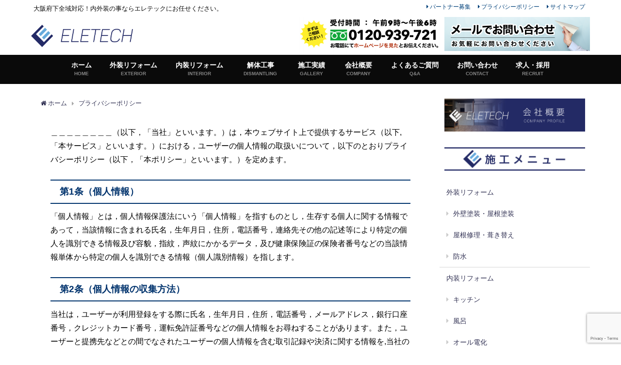

--- FILE ---
content_type: text/html; charset=UTF-8
request_url: https://eletechkk.co.jp/privacy-policy/
body_size: 72087
content:
<!DOCTYPE html>
<html lang="ja">
<head>
<meta charset="utf-8">
<meta http-equiv="X-UA-Compatible" content="IE=edge">
<meta name="viewport" content="width=device-width, initial-scale=1" />
<title>プライバシーポリシー</title>
<meta name="description" content="＿＿＿＿＿＿＿＿（以下，「当社」といいます。）は，本ウェブサイト上で提供するサービス（以下,「本サービス」といいます。）における，ユーザーの個人情報の取扱いについて，以下のとおりプライバシーポリシー（">
<meta name="thumbnail" content="https://eletechkk.co.jp/wp/wp-content/themes/diver/images/noimage.gif" /><meta name="robots" content="archive, follow, index">
<!-- Diver OGP -->
<meta property="og:locale" content="ja_JP" />
<meta property="og:title" content="プライバシーポリシー" />
<meta property="og:description" content="＿＿＿＿＿＿＿＿（以下，「当社」といいます。）は，本ウェブサイト上で提供するサービス（以下,「本サービス」といいます。）における，ユーザーの個人情報の取扱いについて，以下のとおりプライバシーポリシー（" />
<meta property="og:type" content="article" />
<meta property="og:url" content="https://eletechkk.co.jp/privacy-policy/" />
<meta property="og:image" content="" />
<meta property="og:site_name" content="株式会社エレテック" />
<meta name="twitter:card" content="summary_large_image" />
<meta name="twitter:title" content="プライバシーポリシー" />
<meta name="twitter:url" content="https://eletechkk.co.jp/privacy-policy/" />
<meta name="twitter:description" content="＿＿＿＿＿＿＿＿（以下，「当社」といいます。）は，本ウェブサイト上で提供するサービス（以下,「本サービス」といいます。）における，ユーザーの個人情報の取扱いについて，以下のとおりプライバシーポリシー（" />
<meta name="twitter:image" content="" />
<!-- / Diver OGP -->
<link rel="canonical" href="https://eletechkk.co.jp/privacy-policy/">
<link rel="shortcut icon" href="">
<!--[if IE]>
		<link rel="shortcut icon" href="">
<![endif]-->
<link rel="apple-touch-icon" href="" />
<link rel='dns-prefetch' href='//www.google.com' />
<link rel='dns-prefetch' href='//cdnjs.cloudflare.com' />
<link rel='dns-prefetch' href='//s.w.org' />
<link rel="alternate" type="application/rss+xml" title="株式会社エレテック &raquo; フィード" href="https://eletechkk.co.jp/feed/" />
<link rel="alternate" type="application/rss+xml" title="株式会社エレテック &raquo; コメントフィード" href="https://eletechkk.co.jp/comments/feed/" />
<link rel="alternate" type="application/rss+xml" title="株式会社エレテック &raquo; プライバシーポリシー のコメントのフィード" href="https://eletechkk.co.jp/privacy-policy/feed/" />
<link rel='stylesheet'   href='https://eletechkk.co.jp/wp/wp-includes/css/dist/block-library/style.min.css?ver=4.7.3'  media='all'>
<link rel='stylesheet'   href='https://eletechkk.co.jp/wp/wp-content/plugins/contact-form-7/includes/css/styles.css?ver=4.7.3'  media='all'>
<link rel='stylesheet'   href='https://eletechkk.co.jp/wp/wp-content/plugins/revslider/public/assets/css/rs6.css?ver=4.7.3'  media='all'>
<style id='rs-plugin-settings-inline-css' type='text/css'>
#rs-demo-id {}
</style>
<link rel='stylesheet'   href='https://eletechkk.co.jp/wp/wp-content/plugins/whats-new-genarator/whats-new.css?ver=4.7.3'  media='all'>
<link rel='stylesheet'   href='https://eletechkk.co.jp/wp/wp-content/themes/diver/style.min.css?ver=4.7.3'  media='all'>
<link rel='stylesheet'   href='https://eletechkk.co.jp/wp/wp-content/themes/diver/style.css?ver=4.7.3'  media='all'>
<link rel='stylesheet'   href='https://eletechkk.co.jp/wp/wp-content/themes/diver/lib/functions/editor/gutenberg/blocks.min.css?ver=4.7.3'  media='all'>
<script src='https://eletechkk.co.jp/wp/wp-includes/js/jquery/jquery.js?ver=4.7.3'></script>
<script src='https://eletechkk.co.jp/wp/wp-includes/js/jquery/jquery-migrate.min.js?ver=4.7.3'></script>
<script src='https://eletechkk.co.jp/wp/wp-content/plugins/revslider/public/assets/js/rbtools.min.js?ver=4.7.3'></script>
<script src='https://eletechkk.co.jp/wp/wp-content/plugins/revslider/public/assets/js/rs6.min.js?ver=4.7.3'></script>
<link rel='https://api.w.org/' href='https://eletechkk.co.jp/wp-json/' />
<link rel="EditURI" type="application/rsd+xml" title="RSD" href="https://eletechkk.co.jp/wp/xmlrpc.php?rsd" />
<link rel="wlwmanifest" type="application/wlwmanifest+xml" href="https://eletechkk.co.jp/wp/wp-includes/wlwmanifest.xml" /> 
<meta name="generator" content="WordPress 5.4.18" />
<link rel='shortlink' href='https://eletechkk.co.jp/?p=3' />
<link rel="alternate" type="application/json+oembed" href="https://eletechkk.co.jp/wp-json/oembed/1.0/embed?url=https%3A%2F%2Feletechkk.co.jp%2Fprivacy-policy%2F" />
<link rel="alternate" type="text/xml+oembed" href="https://eletechkk.co.jp/wp-json/oembed/1.0/embed?url=https%3A%2F%2Feletechkk.co.jp%2Fprivacy-policy%2F&#038;format=xml" />
<style>body{background-image:url()}</style><style>#onlynav ul li,#nav_fixed #nav ul li,.header-logo #nav ul ul{perspective:300px}#onlynav ul ul,#nav_fixed #nav ul ul,.header-logo #nav ul ul{visibility:hidden;opacity:0;transition:.3s ease-in-out;transform:rotateX(-90deg) rotateY(0);transform-origin:0}#onlynav ul ul li,#nav_fixed #nav ul ul li,.header-logo #nav ul ul li{perspective:1500px}#onlynav ul ul ul,#nav_fixed #nav ul ul ul,.header-logo #nav ul ul ul{transform:rotateX(0) rotateY(-90deg)}#onlynav ul li:hover>ul,#nav_fixed #nav ul li:hover>ul,.header-logo #nav ul li:hover>ul{visibility:visible;opacity:1;transform:rotateX(0) rotateY(0)}</style>        <style>
	        .catpage_content_wrap .catpage_inner_content{
	        	width: 100%;
	        	float: none;
	        }
        </style>
    <style>body{background-color:#fff;color:#333}a{color:#335}a:hover{color:#6495ED}.content{color:#000}.content a{color:#6f97bc}.content a:hover{color:#6495ED}.header-wrap,#header ul.sub-menu,#header ul.children,#scrollnav,.description_sp{background:#fff;color:#333}.header-wrap a,#scrollnav a,div.logo_title{color:#335}.header-wrap a:hover,div.logo_title:hover{color:#6495ED}.drawer-nav-btn span{background-color:#335}.drawer-nav-btn:before,.drawer-nav-btn:after{border-color:#335}#scrollnav ul li a{background:rgba(255,255,255,.8);color:#505050}.header_small_menu{background:#fff;color:#0a0a0a}.header_small_menu a{color:#00417a}.header_small_menu a:hover{color:#6495ED}#nav_fixed.fixed,#nav_fixed #nav ul ul{background:#fff;color:#0a0a0a}#nav_fixed.fixed a,#nav_fixed .logo_title{color:#00417a}#nav_fixed.fixed a:hover{color:#c6c6c6}#nav_fixed .drawer-nav-btn:before,#nav_fixed .drawer-nav-btn:after{border-color:#00417a}#nav_fixed .drawer-nav-btn span{background-color:#00417a}#onlynav{background:#0a0a0a;color:#fff}#onlynav ul li a{color:#fff}#onlynav ul ul.sub-menu{background:#0a0a0a}#onlynav div>ul>li>a:before{border-color:#fff}#onlynav ul>li:hover>a:hover,#onlynav ul>li:hover>a,#onlynav ul>li:hover li:hover>a,#onlynav ul li:hover ul li ul li:hover>a{background:#232b62;color:#fff}#onlynav ul li ul li ul:before{border-left-color:#fff}#onlynav ul li:last-child ul li ul:before{border-right-color:#fff}#bigfooter{background:#232b62;color:#fff}#bigfooter a{color:#fff}#bigfooter a:hover{color:#bababa}#footer{background:#0a0a0a;color:#fff}#footer a{color:#fff}#footer a:hover{color:#c6c6c6}#sidebar .widget{background:#fff;color:#333}#sidebar .widget a:hover{color:#bababa}.post-box-contents,#main-wrap #pickup_posts_container img,.hentry,#single-main .post-sub,.navigation,.single_thumbnail,.in_loop,#breadcrumb,.pickup-cat-list,.maintop-widget,.mainbottom-widget,#share_plz,.sticky-post-box,.catpage_content_wrap,.cat-post-main{background:#fff}.post-box{border-color:#eee}.drawer_content_title,.searchbox_content_title{background:#eee;color:#333}.drawer-nav,#header_search{background:#fff}.drawer-nav,.drawer-nav a,#header_search,#header_search a{color:#000}#footer_sticky_menu{background:#002d72}.footermenu_col{background:#002d72;color:#fcfcfc}a.page-numbers{background:#afafaf;color:#fff}.pagination .current{background:#607d8b;color:#fff}</style><style>@media screen and (min-width:1201px){#main-wrap,.header-wrap .header-logo,.header_small_content,.bigfooter_wrap,.footer_content,.container_top_widget,.container_bottom_widget{width:90%}}@media screen and (max-width:1200px){#main-wrap,.header-wrap .header-logo,.header_small_content,.bigfooter_wrap,.footer_content,.container_top_widget,.container_bottom_widget{width:96%}}@media screen and (max-width:768px){#main-wrap,.header-wrap .header-logo,.header_small_content,.bigfooter_wrap,.footer_content,.container_top_widget,.container_bottom_widget{width:100%}}@media screen and (min-width:960px){#sidebar{width:310px}}</style><style>@media screen and (min-width:1201px){#main-wrap{width:90%}}@media screen and (max-width:1200px){#main-wrap{width:96%}}</style><meta name="generator" content="Powered by WPBakery Page Builder - drag and drop page builder for WordPress."/>
<meta name="generator" content="Powered by Slider Revolution 6.3.6 - responsive, Mobile-Friendly Slider Plugin for WordPress with comfortable drag and drop interface." />
<link rel="icon" href="https://eletechkk.co.jp/wp/wp-content/uploads/2020/04/cropped-ELETECH_LOGO-32x32.png" sizes="32x32" />
<link rel="icon" href="https://eletechkk.co.jp/wp/wp-content/uploads/2020/04/cropped-ELETECH_LOGO-192x192.png" sizes="192x192" />
<link rel="apple-touch-icon" href="https://eletechkk.co.jp/wp/wp-content/uploads/2020/04/cropped-ELETECH_LOGO-180x180.png" />
<meta name="msapplication-TileImage" content="https://eletechkk.co.jp/wp/wp-content/uploads/2020/04/cropped-ELETECH_LOGO-270x270.png" />
<script type="text/javascript">function setREVStartSize(e){
			//window.requestAnimationFrame(function() {				 
				window.RSIW = window.RSIW===undefined ? window.innerWidth : window.RSIW;	
				window.RSIH = window.RSIH===undefined ? window.innerHeight : window.RSIH;	
				try {								
					var pw = document.getElementById(e.c).parentNode.offsetWidth,
						newh;
					pw = pw===0 || isNaN(pw) ? window.RSIW : pw;
					e.tabw = e.tabw===undefined ? 0 : parseInt(e.tabw);
					e.thumbw = e.thumbw===undefined ? 0 : parseInt(e.thumbw);
					e.tabh = e.tabh===undefined ? 0 : parseInt(e.tabh);
					e.thumbh = e.thumbh===undefined ? 0 : parseInt(e.thumbh);
					e.tabhide = e.tabhide===undefined ? 0 : parseInt(e.tabhide);
					e.thumbhide = e.thumbhide===undefined ? 0 : parseInt(e.thumbhide);
					e.mh = e.mh===undefined || e.mh=="" || e.mh==="auto" ? 0 : parseInt(e.mh,0);		
					if(e.layout==="fullscreen" || e.l==="fullscreen") 						
						newh = Math.max(e.mh,window.RSIH);					
					else{					
						e.gw = Array.isArray(e.gw) ? e.gw : [e.gw];
						for (var i in e.rl) if (e.gw[i]===undefined || e.gw[i]===0) e.gw[i] = e.gw[i-1];					
						e.gh = e.el===undefined || e.el==="" || (Array.isArray(e.el) && e.el.length==0)? e.gh : e.el;
						e.gh = Array.isArray(e.gh) ? e.gh : [e.gh];
						for (var i in e.rl) if (e.gh[i]===undefined || e.gh[i]===0) e.gh[i] = e.gh[i-1];
											
						var nl = new Array(e.rl.length),
							ix = 0,						
							sl;					
						e.tabw = e.tabhide>=pw ? 0 : e.tabw;
						e.thumbw = e.thumbhide>=pw ? 0 : e.thumbw;
						e.tabh = e.tabhide>=pw ? 0 : e.tabh;
						e.thumbh = e.thumbhide>=pw ? 0 : e.thumbh;					
						for (var i in e.rl) nl[i] = e.rl[i]<window.RSIW ? 0 : e.rl[i];
						sl = nl[0];									
						for (var i in nl) if (sl>nl[i] && nl[i]>0) { sl = nl[i]; ix=i;}															
						var m = pw>(e.gw[ix]+e.tabw+e.thumbw) ? 1 : (pw-(e.tabw+e.thumbw)) / (e.gw[ix]);					
						newh =  (e.gh[ix] * m) + (e.tabh + e.thumbh);
					}				
					if(window.rs_init_css===undefined) window.rs_init_css = document.head.appendChild(document.createElement("style"));					
					document.getElementById(e.c).height = newh+"px";
					window.rs_init_css.innerHTML += "#"+e.c+"_wrapper { height: "+newh+"px }";				
				} catch(e){
					console.log("Failure at Presize of Slider:" + e)
				}					   
			//});
		  };</script>
		<style type="text/css" id="wp-custom-css">
			
/*Contact Form 7カスタマイズ*/
/*スマホContact Form 7カスタマイズ*/
@media(max-width:500px){
.inquiry th,.inquiry td {
 display:block!important;
 width:100%!important;
 border-top:none!important;
 -webkit-box-sizing:border-box!important;
 -moz-box-sizing:border-box!important;
 box-sizing:border-box!important;
}
.inquiry tr:first-child th{
 border-top:1px solid #d7d7d7!important;
}
/* 必須・任意のサイズ調整 */	
.inquiry .haveto,.inquiry .any {	
font-size:10px;
}}
/*見出し欄*/
.inquiry th{
 text-align:left;
 font-size:14px;
 color:#444;
 padding-right:5px;
 width:30%;
 background:#f7f7f7;
 border:solid 1px #d7d7d7;
}
/*通常欄*/
.inquiry td{
 font-size:13px;
 border:solid 1px #d7d7d7;	
}
/*横の行とテーブル全体*/
.entry-content .inquiry tr,.entry-content table{
 border:solid 1px #d7d7d7;	
}
/*必須の調整*/
.haveto{
 font-size:7px;
 padding:5px;
 background:#ff9393;
 color:#fff;
 border-radius:2px;
 margin-right:5px;
 position:relative;
 bottom:1px;
}
/*任意の調整*/
.any{
 font-size:7px;
 padding:5px;
 background:#93c9ff;
 color:#fff;
 border-radius:2px;
 margin-right:5px;
 position:relative;
 bottom:1px;
}
/*ラジオボタンを縦並び指定*/
.verticallist .wpcf7-list-item{
 display:block;
}
/*送信ボタンのデザイン変更*/
#formbtn{
 display: block;
 padding:1em 0;
 margin-top:30px;
 width:100%;
 background:#ffaa56;
 color:#fff;
 font-size:18px;
 font-weight:bold;	 
 border-radius:2px;
 border: none;
}
/*送信ボタンマウスホバー時*/
#formbtn:hover{
 background:#fff;
 color:#ffaa56;
}		</style>
		<noscript><style> .wpb_animate_when_almost_visible { opacity: 1; }</style></noscript>
<script src="https://www.youtube.com/iframe_api"></script>

</head>
<body data-rsssl=1 itemscope="itemscope" itemtype="http://schema.org/WebPage" class="privacy-policy page-template-default page page-id-3 wp-embed-responsive wpb-js-composer js-comp-ver-6.1 vc_responsive">

<div id="container">
<!-- header -->
	<!-- lpページでは表示しない -->
	<div id="header" class="clearfix">
					<header class="header-wrap" role="banner" itemscope="itemscope" itemtype="http://schema.org/WPHeader">
			<div class="header_small_menu clearfix">
		<div class="header_small_content">
			<div id="description">大阪府下全域対応！内外装の事ならエレテックにお任せください。</div>
			<nav class="header_small_menu_right" role="navigation" itemscope="itemscope" itemtype="http://scheme.org/SiteNavigationElement">
				<div class="menu-%e3%83%9f%e3%83%8b%e3%83%98%e3%83%83%e3%83%80%e3%83%bc-container"><ul id="menu-%e3%83%9f%e3%83%8b%e3%83%98%e3%83%83%e3%83%80%e3%83%bc" class="menu"><li id="menu-item-289" class="menu-item menu-item-type-post_type menu-item-object-page menu-item-289"><a href="https://eletechkk.co.jp/%e3%83%91%e3%83%bc%e3%83%88%e3%83%8a%e3%83%bc%e5%8b%9f%e9%9b%86/">パートナー募集</a></li>
<li id="menu-item-272" class="menu-item menu-item-type-post_type menu-item-object-page menu-item-privacy-policy current-menu-item page_item page-item-3 current_page_item menu-item-272"><a href="https://eletechkk.co.jp/privacy-policy/" aria-current="page">プライバシーポリシー</a></li>
<li id="menu-item-262" class="menu-item menu-item-type-post_type menu-item-object-page menu-item-262"><a href="https://eletechkk.co.jp/%e3%82%b5%e3%82%a4%e3%83%88%e3%83%9e%e3%83%83%e3%83%97/">サイトマップ</a></li>
</ul></div>			</nav>
		</div>
	</div>

			<div class="header-logo clearfix">
				<!-- 	<button type="button" class="drawer-toggle drawer-hamburger">
	  <span class="sr-only">toggle navigation</span>
	  <span class="drawer-hamburger-icon"></span>
	</button> -->

	<div class="drawer-nav-btn-wrap"><span class="drawer-nav-btn"><span></span></span></div>



				<!-- /Navigation -->
				<div id="logo">
										<a href="https://eletechkk.co.jp/">
													<img src="https://eletechkk.co.jp/wp/wp-content/uploads/2020/04/ELETECH_LOGOyoko.png" alt="株式会社エレテック">
											</a>
				</div>
				<div id="media_image-5" class="nav_inleft widget_media_image"><a href="tel:0120939721"><img width="300" height="78" src="https://eletechkk.co.jp/wp/wp-content/uploads/2021/01/eletech_freedial-2-300x78.png" class="image wp-image-210  attachment-medium size-medium" alt="" style="max-width: 100%; height: auto;" srcset="https://eletechkk.co.jp/wp/wp-content/uploads/2021/01/eletech_freedial-2-300x78.png 300w, https://eletechkk.co.jp/wp/wp-content/uploads/2021/01/eletech_freedial-2-1024x267.png 1024w, https://eletechkk.co.jp/wp/wp-content/uploads/2021/01/eletech_freedial-2-768x200.png 768w, https://eletechkk.co.jp/wp/wp-content/uploads/2021/01/eletech_freedial-2.png 1198w" sizes="(max-width: 300px) 100vw, 300px" /></a></div><div id="media_image-9" class="nav_inleft widget_media_image"><a href="https://eletechkk.co.jp/contact/"><img width="300" height="78" src="https://eletechkk.co.jp/wp/wp-content/uploads/2021/01/eletech_netcontact-1-300x78.png" class="image wp-image-209  attachment-medium size-medium" alt="" style="max-width: 100%; height: auto;" srcset="https://eletechkk.co.jp/wp/wp-content/uploads/2021/01/eletech_netcontact-1-300x78.png 300w, https://eletechkk.co.jp/wp/wp-content/uploads/2021/01/eletech_netcontact-1-1024x267.png 1024w, https://eletechkk.co.jp/wp/wp-content/uploads/2021/01/eletech_netcontact-1-768x200.png 768w, https://eletechkk.co.jp/wp/wp-content/uploads/2021/01/eletech_netcontact-1.png 1198w" sizes="(max-width: 300px) 100vw, 300px" /></a></div>			</div>
		</header>
		<nav id="scrollnav" class="inline-nospace" role="navigation" itemscope="itemscope" itemtype="http://scheme.org/SiteNavigationElement">
					</nav>
		
		<div id="nav_fixed">
		<div class="header-logo clearfix">
			<!-- Navigation -->
			<!-- 	<button type="button" class="drawer-toggle drawer-hamburger">
	  <span class="sr-only">toggle navigation</span>
	  <span class="drawer-hamburger-icon"></span>
	</button> -->

	<div class="drawer-nav-btn-wrap"><span class="drawer-nav-btn"><span></span></span></div>



			<!-- /Navigation -->
			<div class="logo clearfix">
				<a href="https://eletechkk.co.jp/">
											<img src="https://eletechkk.co.jp/wp/wp-content/uploads/2020/04/ELETECH_LOGOyoko.png" alt="株式会社エレテック">
									</a>
			</div>
					<nav id="nav" role="navigation" itemscope="itemscope" itemtype="http://scheme.org/SiteNavigationElement">
				<div class="menu-%e3%83%a1%e3%83%8b%e3%83%a5%e3%83%bc-container"><ul id="fixnavul" class="menu"><li id="menu-item-46" class="menu-item menu-item-type-post_type menu-item-object-page menu-item-home menu-item-46"><a href="https://eletechkk.co.jp/"><div class="menu_title">ホーム</div><div class="menu_desc">HOME</div></a></li>
<li id="menu-item-60" class="menu-item menu-item-type-post_type menu-item-object-page menu-item-has-children menu-item-60"><a href="https://eletechkk.co.jp/%e5%a4%96%e8%a3%85%e3%83%aa%e3%83%95%e3%82%a9%e3%83%bc%e3%83%a0/"><div class="menu_title">外装リフォーム</div><div class="menu_desc">EXTERIOR</div></a>
<ul class="sub-menu">
	<li id="menu-item-293" class="menu-item menu-item-type-custom menu-item-object-custom menu-item-293"><a href="https://eletechkk.co.jp/%e5%a4%96%e8%a3%85%e3%83%aa%e3%83%95%e3%82%a9%e3%83%bc%e3%83%a0/#wall">外壁塗装・屋根塗装</a></li>
	<li id="menu-item-294" class="menu-item menu-item-type-custom menu-item-object-custom menu-item-294"><a href="https://eletechkk.co.jp/%e5%a4%96%e8%a3%85%e3%83%aa%e3%83%95%e3%82%a9%e3%83%bc%e3%83%a0/#roof">屋根修理・葺き替え</a></li>
	<li id="menu-item-316" class="menu-item menu-item-type-custom menu-item-object-custom menu-item-316"><a href="https://eletechkk.co.jp/%e5%a4%96%e8%a3%85%e3%83%aa%e3%83%95%e3%82%a9%e3%83%bc%e3%83%a0/#bousui">防水</a></li>
</ul>
</li>
<li id="menu-item-130" class="menu-item menu-item-type-post_type menu-item-object-page menu-item-has-children menu-item-130"><a href="https://eletechkk.co.jp/%e5%86%85%e8%a3%85%e3%83%aa%e3%83%95%e3%82%a9%e3%83%bc%e3%83%a0/"><div class="menu_title">内装リフォーム</div><div class="menu_desc">INTERIOR</div></a>
<ul class="sub-menu">
	<li id="menu-item-318" class="menu-item menu-item-type-custom menu-item-object-custom menu-item-318"><a href="https://eletechkk.co.jp/%e5%86%85%e8%a3%85%e3%83%aa%e3%83%95%e3%82%a9%e3%83%bc%e3%83%a0/#kitchen">キッチン</a></li>
	<li id="menu-item-319" class="menu-item menu-item-type-custom menu-item-object-custom menu-item-319"><a href="https://eletechkk.co.jp/%e5%86%85%e8%a3%85%e3%83%aa%e3%83%95%e3%82%a9%e3%83%bc%e3%83%a0/#bas">風呂</a></li>
	<li id="menu-item-320" class="menu-item menu-item-type-custom menu-item-object-custom menu-item-320"><a href="https://eletechkk.co.jp/%e5%86%85%e8%a3%85%e3%83%aa%e3%83%95%e3%82%a9%e3%83%bc%e3%83%a0/#alldenka">オール電化</a></li>
	<li id="menu-item-321" class="menu-item menu-item-type-custom menu-item-object-custom menu-item-321"><a href="https://eletechkk.co.jp/%e5%86%85%e8%a3%85%e3%83%aa%e3%83%95%e3%82%a9%e3%83%bc%e3%83%a0/#cross">クロス・床貼替え</a></li>
	<li id="menu-item-322" class="menu-item menu-item-type-custom menu-item-object-custom menu-item-322"><a href="https://eletechkk.co.jp/%e5%86%85%e8%a3%85%e3%83%aa%e3%83%95%e3%82%a9%e3%83%bc%e3%83%a0/#reform">リノベーション</a></li>
</ul>
</li>
<li id="menu-item-317" class="menu-item menu-item-type-post_type menu-item-object-page menu-item-317"><a href="https://eletechkk.co.jp/%e8%a7%a3%e4%bd%93%e5%b7%a5%e4%ba%8b/"><div class="menu_title">解体工事</div><div class="menu_desc">DISMANTLING</div></a></li>
<li id="menu-item-256" class="menu-item menu-item-type-post_type menu-item-object-page menu-item-256"><a href="https://eletechkk.co.jp/%e6%96%bd%e5%b7%a5%e5%ae%9f%e7%b8%be/"><div class="menu_title">施工実績</div><div class="menu_desc">GALLERY</div></a></li>
<li id="menu-item-47" class="menu-item menu-item-type-post_type menu-item-object-page menu-item-47"><a href="https://eletechkk.co.jp/company/"><div class="menu_title">会社概要</div><div class="menu_desc">COMPANY</div></a></li>
<li id="menu-item-290" class="menu-item menu-item-type-post_type menu-item-object-page menu-item-290"><a href="https://eletechkk.co.jp/%e3%82%88%e3%81%8f%e3%81%82%e3%82%8b%e3%81%94%e8%b3%aa%e5%95%8f/"><div class="menu_title">よくあるご質問</div><div class="menu_desc">Q&#038;A</div></a></li>
<li id="menu-item-246" class="menu-item menu-item-type-post_type menu-item-object-page menu-item-246"><a href="https://eletechkk.co.jp/contact/"><div class="menu_title">お問い合わせ</div><div class="menu_desc">CONTACT</div></a></li>
<li id="menu-item-323" class="menu-item menu-item-type-post_type menu-item-object-page menu-item-323"><a href="https://eletechkk.co.jp/%e6%b1%82%e4%ba%ba%e3%83%bb%e6%8e%a1%e7%94%a8/"><div class="menu_title">求人・採用</div><div class="menu_desc">RECRUIT</div></a></li>
</ul></div>			</nav>
				</div>
	</div>
							<nav id="onlynav" class="onlynav" role="navigation" itemscope="itemscope" itemtype="http://scheme.org/SiteNavigationElement">
				<div class="menu-%e3%83%a1%e3%83%8b%e3%83%a5%e3%83%bc-container"><ul id="onlynavul" class="menu"><li class="menu-item menu-item-type-post_type menu-item-object-page menu-item-home menu-item-46"><a href="https://eletechkk.co.jp/"><div class="menu_title">ホーム</div><div class="menu_desc">HOME</div></a></li>
<li class="menu-item menu-item-type-post_type menu-item-object-page menu-item-has-children menu-item-60"><a href="https://eletechkk.co.jp/%e5%a4%96%e8%a3%85%e3%83%aa%e3%83%95%e3%82%a9%e3%83%bc%e3%83%a0/"><div class="menu_title">外装リフォーム</div><div class="menu_desc">EXTERIOR</div></a>
<ul class="sub-menu">
	<li class="menu-item menu-item-type-custom menu-item-object-custom menu-item-293"><a href="https://eletechkk.co.jp/%e5%a4%96%e8%a3%85%e3%83%aa%e3%83%95%e3%82%a9%e3%83%bc%e3%83%a0/#wall">外壁塗装・屋根塗装</a></li>
	<li class="menu-item menu-item-type-custom menu-item-object-custom menu-item-294"><a href="https://eletechkk.co.jp/%e5%a4%96%e8%a3%85%e3%83%aa%e3%83%95%e3%82%a9%e3%83%bc%e3%83%a0/#roof">屋根修理・葺き替え</a></li>
	<li class="menu-item menu-item-type-custom menu-item-object-custom menu-item-316"><a href="https://eletechkk.co.jp/%e5%a4%96%e8%a3%85%e3%83%aa%e3%83%95%e3%82%a9%e3%83%bc%e3%83%a0/#bousui">防水</a></li>
</ul>
</li>
<li class="menu-item menu-item-type-post_type menu-item-object-page menu-item-has-children menu-item-130"><a href="https://eletechkk.co.jp/%e5%86%85%e8%a3%85%e3%83%aa%e3%83%95%e3%82%a9%e3%83%bc%e3%83%a0/"><div class="menu_title">内装リフォーム</div><div class="menu_desc">INTERIOR</div></a>
<ul class="sub-menu">
	<li class="menu-item menu-item-type-custom menu-item-object-custom menu-item-318"><a href="https://eletechkk.co.jp/%e5%86%85%e8%a3%85%e3%83%aa%e3%83%95%e3%82%a9%e3%83%bc%e3%83%a0/#kitchen">キッチン</a></li>
	<li class="menu-item menu-item-type-custom menu-item-object-custom menu-item-319"><a href="https://eletechkk.co.jp/%e5%86%85%e8%a3%85%e3%83%aa%e3%83%95%e3%82%a9%e3%83%bc%e3%83%a0/#bas">風呂</a></li>
	<li class="menu-item menu-item-type-custom menu-item-object-custom menu-item-320"><a href="https://eletechkk.co.jp/%e5%86%85%e8%a3%85%e3%83%aa%e3%83%95%e3%82%a9%e3%83%bc%e3%83%a0/#alldenka">オール電化</a></li>
	<li class="menu-item menu-item-type-custom menu-item-object-custom menu-item-321"><a href="https://eletechkk.co.jp/%e5%86%85%e8%a3%85%e3%83%aa%e3%83%95%e3%82%a9%e3%83%bc%e3%83%a0/#cross">クロス・床貼替え</a></li>
	<li class="menu-item menu-item-type-custom menu-item-object-custom menu-item-322"><a href="https://eletechkk.co.jp/%e5%86%85%e8%a3%85%e3%83%aa%e3%83%95%e3%82%a9%e3%83%bc%e3%83%a0/#reform">リノベーション</a></li>
</ul>
</li>
<li class="menu-item menu-item-type-post_type menu-item-object-page menu-item-317"><a href="https://eletechkk.co.jp/%e8%a7%a3%e4%bd%93%e5%b7%a5%e4%ba%8b/"><div class="menu_title">解体工事</div><div class="menu_desc">DISMANTLING</div></a></li>
<li class="menu-item menu-item-type-post_type menu-item-object-page menu-item-256"><a href="https://eletechkk.co.jp/%e6%96%bd%e5%b7%a5%e5%ae%9f%e7%b8%be/"><div class="menu_title">施工実績</div><div class="menu_desc">GALLERY</div></a></li>
<li class="menu-item menu-item-type-post_type menu-item-object-page menu-item-47"><a href="https://eletechkk.co.jp/company/"><div class="menu_title">会社概要</div><div class="menu_desc">COMPANY</div></a></li>
<li class="menu-item menu-item-type-post_type menu-item-object-page menu-item-290"><a href="https://eletechkk.co.jp/%e3%82%88%e3%81%8f%e3%81%82%e3%82%8b%e3%81%94%e8%b3%aa%e5%95%8f/"><div class="menu_title">よくあるご質問</div><div class="menu_desc">Q&#038;A</div></a></li>
<li class="menu-item menu-item-type-post_type menu-item-object-page menu-item-246"><a href="https://eletechkk.co.jp/contact/"><div class="menu_title">お問い合わせ</div><div class="menu_desc">CONTACT</div></a></li>
<li class="menu-item menu-item-type-post_type menu-item-object-page menu-item-323"><a href="https://eletechkk.co.jp/%e6%b1%82%e4%ba%ba%e3%83%bb%e6%8e%a1%e7%94%a8/"><div class="menu_title">求人・採用</div><div class="menu_desc">RECRUIT</div></a></li>
</ul></div>			</nav>
					</div>
	<div class="d_sp">
		</div>
	
	<div id="main-wrap">
	<!-- main -->

		
	<main id="page-main"  style="float:left;margin-right:-330px;padding-right:330px;" role="main">

					<ul id="breadcrumb" itemscope itemtype="http://schema.org/BreadcrumbList">
<li itemprop="itemListElement" itemscope itemtype="http://schema.org/ListItem"><a href="https://eletechkk.co.jp/" itemprop="item"><span itemprop="name"><i class="fa fa-home" aria-hidden="true"></i> ホーム</span></a><meta itemprop="position" content="1" /></li><li itemprop="itemListElement" itemscope itemtype="http://schema.org/ListItem"><a href="https://eletechkk.co.jp/privacy-policy/" itemprop="item"><span itemprop="name">プライバシーポリシー</span></a><meta itemprop="position" content="2" /></li></ul> 
		
		
					
			
			<article id="post-3" class="post-3 page type-page status-publish hentry" role="article">

				
				<section class="single-post-main">
					<div class="content">
												<p>＿＿＿＿＿＿＿＿（以下，「当社」といいます。）は，本ウェブサイト上で提供するサービス（以下,「本サービス」といいます。）における，ユーザーの個人情報の取扱いについて，以下のとおりプライバシーポリシー（以下，「本ポリシー」といいます。）を定めます。</p>
<h4>第1条（個人情報）</h4>
<p>「個人情報」とは，個人情報保護法にいう「個人情報」を指すものとし，生存する個人に関する情報であって，当該情報に含まれる氏名，生年月日，住所，電話番号，連絡先その他の記述等により特定の個人を識別できる情報及び容貌，指紋，声紋にかかるデータ，及び健康保険証の保険者番号などの当該情報単体から特定の個人を識別できる情報（個人識別情報）を指します。</p>
<h4>第2条（個人情報の収集方法）</h4>
<p>当社は，ユーザーが利用登録をする際に氏名，生年月日，住所，電話番号，メールアドレス，銀行口座番号，クレジットカード番号，運転免許証番号などの個人情報をお尋ねすることがあります。また，ユーザーと提携先などとの間でなされたユーザーの個人情報を含む取引記録や決済に関する情報を,当社の提携先（情報提供元，広告主，広告配信先などを含みます。以下，｢提携先｣といいます。）などから収集することがあります。</p>
<h4>第3条（個人情報を収集・利用する目的）</h4>
<p>当社が個人情報を収集・利用する目的は，以下のとおりです。</p>
<p>当社サービスの提供・運営のため<br />
ユーザーからのお問い合わせに回答するため（本人確認を行うことを含む）<br />
ユーザーが利用中のサービスの新機能，更新情報，キャンペーン等及び当社が提供する他のサービスの案内のメールを送付するため<br />
メンテナンス，重要なお知らせなど必要に応じたご連絡のため<br />
利用規約に違反したユーザーや，不正・不当な目的でサービスを利用しようとするユーザーの特定をし，ご利用をお断りするため<br />
ユーザーにご自身の登録情報の閲覧や変更，削除，ご利用状況の閲覧を行っていただくため<br />
有料サービスにおいて，ユーザーに利用料金を請求するため<br />
上記の利用目的に付随する目的</p>
<h4>第4条（利用目的の変更）</h4>
<p>当社は，利用目的が変更前と関連性を有すると合理的に認められる場合に限り，個人情報の利用目的を変更するものとします。<br />
利用目的の変更を行った場合には，変更後の目的について，当社所定の方法により，ユーザーに通知し，または本ウェブサイト上に公表するものとします。</p>
<h4>第5条（個人情報の第三者提供）</h4>
<p>当社は，次に掲げる場合を除いて，あらかじめユーザーの同意を得ることなく，第三者に個人情報を提供することはありません。ただし，個人情報保護法その他の法令で認められる場合を除きます。<br />
人の生命，身体または財産の保護のために必要がある場合であって，本人の同意を得ることが困難であるとき<br />
公衆衛生の向上または児童の健全な育成の推進のために特に必要がある場合であって，本人の同意を得ることが困難であるとき<br />
国の機関もしくは地方公共団体またはその委託を受けた者が法令の定める事務を遂行することに対して協力する必要がある場合であって，本人の同意を得ることにより当該事務の遂行に支障を及ぼすおそれがあるとき<br />
予め次の事項を告知あるいは公表し，かつ当社が個人情報保護委員会に届出をしたとき<br />
利用目的に第三者への提供を含むこと<br />
第三者に提供されるデータの項目<br />
第三者への提供の手段または方法<br />
本人の求めに応じて個人情報の第三者への提供を停止すること<br />
本人の求めを受け付ける方法<br />
前項の定めにかかわらず，次に掲げる場合には，当該情報の提供先は第三者に該当しないものとします。<br />
当社が利用目的の達成に必要な範囲内において個人情報の取扱いの全部または一部を委託する場合<br />
合併その他の事由による事業の承継に伴って個人情報が提供される場合<br />
個人情報を特定の者との間で共同して利用する場合であって，その旨並びに共同して利用される個人情報の項目，共同して利用する者の範囲，利用する者の利用目的および当該個人情報の管理について責任を有する者の氏名または名称について，あらかじめ本人に通知し，または本人が容易に知り得る状態に置いた場合</p>
<h4>第6条（個人情報の開示）</h4>
<p>当社は，本人から個人情報の開示を求められたときは，本人に対し，遅滞なくこれを開示します。ただし，開示することにより次のいずれかに該当する場合は，その全部または一部を開示しないこともあり，開示しない決定をした場合には，その旨を遅滞なく通知します。なお，個人情報の開示に際しては，1件あたり1，000円の手数料を申し受けます。<br />
本人または第三者の生命，身体，財産その他の権利利益を害するおそれがある場合<br />
当社の業務の適正な実施に著しい支障を及ぼすおそれがある場合<br />
その他法令に違反することとなる場合<br />
前項の定めにかかわらず，履歴情報および特性情報などの個人情報以外の情報については，原則として開示いたしません。</p>
<h4>第7条（個人情報の訂正および削除）</h4>
<p>ユーザーは，当社の保有する自己の個人情報が誤った情報である場合には，当社が定める手続きにより，当社に対して個人情報の訂正，追加または削除（以下，「訂正等」といいます。）を請求することができます。<br />
当社は，ユーザーから前項の請求を受けてその請求に応じる必要があると判断した場合には，遅滞なく，当該個人情報の訂正等を行うものとします。<br />
当社は，前項の規定に基づき訂正等を行った場合，または訂正等を行わない旨の決定をしたときは遅滞なく，これをユーザーに通知します。</p>
<h4>第8条（個人情報の利用停止等）</h4>
<p>当社は，本人から，個人情報が，利用目的の範囲を超えて取り扱われているという理由，または不正の手段により取得されたものであるという理由により，その利用の停止または消去（以下，「利用停止等」といいます。）を求められた場合には，遅滞なく必要な調査を行います。<br />
前項の調査結果に基づき，その請求に応じる必要があると判断した場合には，遅滞なく，当該個人情報の利用停止等を行います。<br />
当社は，前項の規定に基づき利用停止等を行った場合，または利用停止等を行わない旨の決定をしたときは，遅滞なく，これをユーザーに通知します。<br />
前2項にかかわらず，利用停止等に多額の費用を有する場合その他利用停止等を行うことが困難な場合であって，ユーザーの権利利益を保護するために必要なこれに代わるべき措置をとれる場合は，この代替策を講じるものとします。</p>
<h4>第9条（プライバシーポリシーの変更）</h4>
<p>本ポリシーの内容は，法令その他本ポリシーに別段の定めのある事項を除いて，ユーザーに通知することなく，変更することができるものとします。<br />
当社が別途定める場合を除いて，変更後のプライバシーポリシーは，本ウェブサイトに掲載したときから効力を生じるものとします。</p>
<h4>第10条（お問い合わせ窓口）</h4>
<p>本ポリシーに関するお問い合わせは，下記の窓口までお願いいたします。</p>
<p>住所：〒538-0041 大阪府大阪市鶴見区今津北4-6-8<br />
社名：株式会社エレテック<br />
TEL / FAX：06-6786-4351 / 06-6786-4352<br />
info@eletechkk.co.jp</p>
					</div>
				</section>
												</article>
				<!-- /CTA -->
				
		</main>
	<!-- /main -->
	<!-- sidebar -->
	<div id="sidebar" style="float:right;" role="complementary">
		<div class="sidebar_content">
						<div id="media_image-13" class="widget widget_media_image"><a href="https://eletechkk.co.jp/company/"><img width="1198" height="280" src="https://eletechkk.co.jp/wp/wp-content/uploads/2021/01/eletech_company-1.png" class="image wp-image-190  attachment-full size-full" alt="" style="max-width: 100%; height: auto;" srcset="https://eletechkk.co.jp/wp/wp-content/uploads/2021/01/eletech_company-1.png 1198w, https://eletechkk.co.jp/wp/wp-content/uploads/2021/01/eletech_company-1-300x70.png 300w, https://eletechkk.co.jp/wp/wp-content/uploads/2021/01/eletech_company-1-1024x239.png 1024w, https://eletechkk.co.jp/wp/wp-content/uploads/2021/01/eletech_company-1-768x179.png 768w" sizes="(max-width: 1198px) 100vw, 1198px" /></a></div><div id="media_image-7" class="widget widget_media_image"><img width="586" height="108" src="https://eletechkk.co.jp/wp/wp-content/uploads/2021/01/eletech_sidemenu_.png" class="image wp-image-163  attachment-full size-full" alt="" style="max-width: 100%; height: auto;" srcset="https://eletechkk.co.jp/wp/wp-content/uploads/2021/01/eletech_sidemenu_.png 586w, https://eletechkk.co.jp/wp/wp-content/uploads/2021/01/eletech_sidemenu_-300x55.png 300w" sizes="(max-width: 586px) 100vw, 586px" /></div><div id="nav_menu-3" class="widget widget_nav_menu"><div class="menu-%e3%82%b5%e3%82%a4%e3%83%89%e3%83%90%e3%83%bc-container"><ul id="menu-%e3%82%b5%e3%82%a4%e3%83%89%e3%83%90%e3%83%bc" class="menu"><li id="menu-item-411" class="menu-item menu-item-type-post_type menu-item-object-page menu-item-has-children menu-item-411"><a href="https://eletechkk.co.jp/%e5%a4%96%e8%a3%85%e3%83%aa%e3%83%95%e3%82%a9%e3%83%bc%e3%83%a0/">外装リフォーム</a>
<ul class="sub-menu">
	<li id="menu-item-419" class="menu-item menu-item-type-custom menu-item-object-custom menu-item-419"><a href="https://eletechkk.co.jp/%e5%a4%96%e8%a3%85%e3%83%aa%e3%83%95%e3%82%a9%e3%83%bc%e3%83%a0/#wall">外壁塗装・屋根塗装</a></li>
	<li id="menu-item-420" class="menu-item menu-item-type-custom menu-item-object-custom menu-item-420"><a href="https://eletechkk.co.jp/%e5%a4%96%e8%a3%85%e3%83%aa%e3%83%95%e3%82%a9%e3%83%bc%e3%83%a0/#roof">屋根修理・葺き替え</a></li>
	<li id="menu-item-421" class="menu-item menu-item-type-custom menu-item-object-custom menu-item-421"><a href="https://eletechkk.co.jp/%e5%a4%96%e8%a3%85%e3%83%aa%e3%83%95%e3%82%a9%e3%83%bc%e3%83%a0/#bousui">防水</a></li>
</ul>
</li>
<li id="menu-item-409" class="menu-item menu-item-type-post_type menu-item-object-page menu-item-has-children menu-item-409"><a href="https://eletechkk.co.jp/%e5%86%85%e8%a3%85%e3%83%aa%e3%83%95%e3%82%a9%e3%83%bc%e3%83%a0/">内装リフォーム</a>
<ul class="sub-menu">
	<li id="menu-item-414" class="menu-item menu-item-type-custom menu-item-object-custom menu-item-414"><a href="https://eletechkk.co.jp/%e5%86%85%e8%a3%85%e3%83%aa%e3%83%95%e3%82%a9%e3%83%bc%e3%83%a0/#kitchen">キッチン</a></li>
	<li id="menu-item-415" class="menu-item menu-item-type-custom menu-item-object-custom menu-item-415"><a href="https://eletechkk.co.jp/%e5%86%85%e8%a3%85%e3%83%aa%e3%83%95%e3%82%a9%e3%83%bc%e3%83%a0/#bas">風呂</a></li>
	<li id="menu-item-416" class="menu-item menu-item-type-custom menu-item-object-custom menu-item-416"><a href="https://eletechkk.co.jp/%e5%86%85%e8%a3%85%e3%83%aa%e3%83%95%e3%82%a9%e3%83%bc%e3%83%a0/#alldenka">オール電化</a></li>
	<li id="menu-item-417" class="menu-item menu-item-type-custom menu-item-object-custom menu-item-417"><a href="https://eletechkk.co.jp/%e5%86%85%e8%a3%85%e3%83%aa%e3%83%95%e3%82%a9%e3%83%bc%e3%83%a0/#cross">クロス・床貼替え</a></li>
	<li id="menu-item-418" class="menu-item menu-item-type-custom menu-item-object-custom menu-item-418"><a href="https://eletechkk.co.jp/%e5%86%85%e8%a3%85%e3%83%aa%e3%83%95%e3%82%a9%e3%83%bc%e3%83%a0/#reform">リノベーション</a></li>
</ul>
</li>
<li id="menu-item-413" class="menu-item menu-item-type-post_type menu-item-object-page menu-item-413"><a href="https://eletechkk.co.jp/%e8%a7%a3%e4%bd%93%e5%b7%a5%e4%ba%8b/">解体工事</a></li>
</ul></div></div><div id="custom_html-5" class="widget_text widget widget_custom_html"><div class="textwidget custom-html-widget"><a href="https://www.nuri-kae.jp/" target="_blank" rel="noopener noreferrer"><img src="https://www.nuri-kae.jp/banner/nurikae_bnr_234x60.jpeg" width="360" height="180" alt="ヌリカエ" /></a></div></div><div id="media_image-6" class="widget widget_media_image"><img width="586" height="108" src="https://eletechkk.co.jp/wp/wp-content/uploads/2021/01/eletech_施工可能エリア.png" class="image wp-image-162  attachment-full size-full" alt="" style="max-width: 100%; height: auto;" srcset="https://eletechkk.co.jp/wp/wp-content/uploads/2021/01/eletech_施工可能エリア.png 586w, https://eletechkk.co.jp/wp/wp-content/uploads/2021/01/eletech_施工可能エリア-300x55.png 300w" sizes="(max-width: 586px) 100vw, 586px" /></div><div id="text-7" class="widget widget_text">			<div class="textwidget"><p><img class="alignnone wp-image-141 size-full" src="https://eletechkk.co.jp/wp/wp-content/uploads/2021/01/AdobeStock_352721155-更新済み-1-scaled.jpg" alt="" width="1806" height="2560" /><br />
【大阪府全域】<br />
北区 / 都島 / 福島区 / 此花区 / 中央区 / 西区 / 港区 / 大正区 / 天王寺区 / 浪速区 / 西淀川区 / 淀川区 / 東淀川区 / 東成区 / 生野区 / 旭区 / 城東区 / 鶴見区 / 阿倍野区 / 住之江区 / 住吉区 / 東住吉区 / 平野区 / 西成区 / 堺市 / 池田市 / 豊能町 / 能勢町 / 箕面市 / 豊中市 / 吹田市 / 茨木市 / 摂津市 / 島本町 / 高槻市 / 枚方市 / 寝屋川市 / 守口市 / 門真市 / 大東市 / 四条畷市 / 交野市 / 八尾市 / 柏原市 / 東大阪市 / 松原市 / 羽曳野市 / 藤井寺市 / 富田林市 / 河内長野市 / 大阪狭山市 / 河南町 / 太子町 / 千早赤阪村 / 泉大津市 / 和泉市 / 高石市 / 忠岡町 / 岸和田市 / 貝塚市 / 泉佐野市 / 泉南市</h2>
</div>
		</div><div id="media_image-11" class="widget widget_media_image"><a href="tel:0120939721"><img width="1198" height="280" src="https://eletechkk.co.jp/wp/wp-content/uploads/2021/01/eletech_freedial-1.png" class="image wp-image-114  attachment-full size-full" alt="" style="max-width: 100%; height: auto;" srcset="https://eletechkk.co.jp/wp/wp-content/uploads/2021/01/eletech_freedial-1.png 1198w, https://eletechkk.co.jp/wp/wp-content/uploads/2021/01/eletech_freedial-1-300x70.png 300w, https://eletechkk.co.jp/wp/wp-content/uploads/2021/01/eletech_freedial-1-1024x239.png 1024w, https://eletechkk.co.jp/wp/wp-content/uploads/2021/01/eletech_freedial-1-768x179.png 768w" sizes="(max-width: 1198px) 100vw, 1198px" /></a></div><div id="media_image-12" class="widget widget_media_image"><a href="https://eletechkk.co.jp/contact/"><img width="1198" height="280" src="https://eletechkk.co.jp/wp/wp-content/uploads/2021/01/eletech_netcontact.png" class="image wp-image-182  attachment-full size-full" alt="" style="max-width: 100%; height: auto;" srcset="https://eletechkk.co.jp/wp/wp-content/uploads/2021/01/eletech_netcontact.png 1198w, https://eletechkk.co.jp/wp/wp-content/uploads/2021/01/eletech_netcontact-300x70.png 300w, https://eletechkk.co.jp/wp/wp-content/uploads/2021/01/eletech_netcontact-1024x239.png 1024w, https://eletechkk.co.jp/wp/wp-content/uploads/2021/01/eletech_netcontact-768x179.png 768w" sizes="(max-width: 1198px) 100vw, 1198px" /></a></div>						<div id="fix_sidebar">
						<div id="media_image-10" class="widget fix_sidebar widget_media_image"><img width="1000" height="1000" src="https://eletechkk.co.jp/wp/wp-content/uploads/2021/01/eletech_square_banner.jpg" class="image wp-image-224  attachment-full size-full" alt="" style="max-width: 100%; height: auto;" srcset="https://eletechkk.co.jp/wp/wp-content/uploads/2021/01/eletech_square_banner.jpg 1000w, https://eletechkk.co.jp/wp/wp-content/uploads/2021/01/eletech_square_banner-300x300.jpg 300w, https://eletechkk.co.jp/wp/wp-content/uploads/2021/01/eletech_square_banner-150x150.jpg 150w, https://eletechkk.co.jp/wp/wp-content/uploads/2021/01/eletech_square_banner-768x768.jpg 768w" sizes="(max-width: 1000px) 100vw, 1000px" /></div>									</div>
		</div>
	</div>
	<!-- /sidebar -->
</div>
				</div>
		<!-- /container -->
		
			<!-- Big footer -->
				<div id="bigfooter">
		<div class="bigfooter_wrap clearfix">
			<div class="bigfooter_colomn col4">
				<div id="text-8" class="widget bigfooter_col widget_text">			<div class="textwidget"><p><img class="aligncenter wp-image-204 size-medium" src="https://eletechkk.co.jp/wp/wp-content/uploads/2021/01/ELETECH_LOGOyoko_white-300x65.png" alt="" width="300" height="65" /><br />
<a href="tel:0120939721"><img class="aligncenter wp-image-185 size-medium" src="https://eletechkk.co.jp/wp/wp-content/uploads/2021/01/eletech_freedial_2-1-300x70.png" alt="" width="300" height="70" /></a><br />
<a href="https://eletechkk.co.jp/contact/"><img class="aligncenter wp-image-182 size-medium" src="https://eletechkk.co.jp/wp/wp-content/uploads/2021/01/eletech_netcontact-300x70.png" alt="" width="300" height="70" /></a></p>
</div>
		</div>			</div>
			<div class="bigfooter_colomn col4">
				<div id="nav_menu-4" class="widget bigfooter_col widget_nav_menu"><div class="footer_title">MENU</div><div class="menu-%e3%83%a1%e3%83%8b%e3%83%a5%e3%83%bc-container"><ul id="menu-%e3%83%a1%e3%83%8b%e3%83%a5%e3%83%bc-2" class="menu"><li class="menu-item menu-item-type-post_type menu-item-object-page menu-item-home menu-item-46"><a href="https://eletechkk.co.jp/"><div class="menu_title">ホーム</div><div class="menu_desc">HOME</div></a></li>
<li class="menu-item menu-item-type-post_type menu-item-object-page menu-item-has-children menu-item-60"><a href="https://eletechkk.co.jp/%e5%a4%96%e8%a3%85%e3%83%aa%e3%83%95%e3%82%a9%e3%83%bc%e3%83%a0/"><div class="menu_title">外装リフォーム</div><div class="menu_desc">EXTERIOR</div></a>
<ul class="sub-menu">
	<li class="menu-item menu-item-type-custom menu-item-object-custom menu-item-293"><a href="https://eletechkk.co.jp/%e5%a4%96%e8%a3%85%e3%83%aa%e3%83%95%e3%82%a9%e3%83%bc%e3%83%a0/#wall">外壁塗装・屋根塗装</a></li>
	<li class="menu-item menu-item-type-custom menu-item-object-custom menu-item-294"><a href="https://eletechkk.co.jp/%e5%a4%96%e8%a3%85%e3%83%aa%e3%83%95%e3%82%a9%e3%83%bc%e3%83%a0/#roof">屋根修理・葺き替え</a></li>
	<li class="menu-item menu-item-type-custom menu-item-object-custom menu-item-316"><a href="https://eletechkk.co.jp/%e5%a4%96%e8%a3%85%e3%83%aa%e3%83%95%e3%82%a9%e3%83%bc%e3%83%a0/#bousui">防水</a></li>
</ul>
</li>
<li class="menu-item menu-item-type-post_type menu-item-object-page menu-item-has-children menu-item-130"><a href="https://eletechkk.co.jp/%e5%86%85%e8%a3%85%e3%83%aa%e3%83%95%e3%82%a9%e3%83%bc%e3%83%a0/"><div class="menu_title">内装リフォーム</div><div class="menu_desc">INTERIOR</div></a>
<ul class="sub-menu">
	<li class="menu-item menu-item-type-custom menu-item-object-custom menu-item-318"><a href="https://eletechkk.co.jp/%e5%86%85%e8%a3%85%e3%83%aa%e3%83%95%e3%82%a9%e3%83%bc%e3%83%a0/#kitchen">キッチン</a></li>
	<li class="menu-item menu-item-type-custom menu-item-object-custom menu-item-319"><a href="https://eletechkk.co.jp/%e5%86%85%e8%a3%85%e3%83%aa%e3%83%95%e3%82%a9%e3%83%bc%e3%83%a0/#bas">風呂</a></li>
	<li class="menu-item menu-item-type-custom menu-item-object-custom menu-item-320"><a href="https://eletechkk.co.jp/%e5%86%85%e8%a3%85%e3%83%aa%e3%83%95%e3%82%a9%e3%83%bc%e3%83%a0/#alldenka">オール電化</a></li>
	<li class="menu-item menu-item-type-custom menu-item-object-custom menu-item-321"><a href="https://eletechkk.co.jp/%e5%86%85%e8%a3%85%e3%83%aa%e3%83%95%e3%82%a9%e3%83%bc%e3%83%a0/#cross">クロス・床貼替え</a></li>
	<li class="menu-item menu-item-type-custom menu-item-object-custom menu-item-322"><a href="https://eletechkk.co.jp/%e5%86%85%e8%a3%85%e3%83%aa%e3%83%95%e3%82%a9%e3%83%bc%e3%83%a0/#reform">リノベーション</a></li>
</ul>
</li>
<li class="menu-item menu-item-type-post_type menu-item-object-page menu-item-317"><a href="https://eletechkk.co.jp/%e8%a7%a3%e4%bd%93%e5%b7%a5%e4%ba%8b/"><div class="menu_title">解体工事</div><div class="menu_desc">DISMANTLING</div></a></li>
<li class="menu-item menu-item-type-post_type menu-item-object-page menu-item-256"><a href="https://eletechkk.co.jp/%e6%96%bd%e5%b7%a5%e5%ae%9f%e7%b8%be/"><div class="menu_title">施工実績</div><div class="menu_desc">GALLERY</div></a></li>
<li class="menu-item menu-item-type-post_type menu-item-object-page menu-item-47"><a href="https://eletechkk.co.jp/company/"><div class="menu_title">会社概要</div><div class="menu_desc">COMPANY</div></a></li>
<li class="menu-item menu-item-type-post_type menu-item-object-page menu-item-290"><a href="https://eletechkk.co.jp/%e3%82%88%e3%81%8f%e3%81%82%e3%82%8b%e3%81%94%e8%b3%aa%e5%95%8f/"><div class="menu_title">よくあるご質問</div><div class="menu_desc">Q&#038;A</div></a></li>
<li class="menu-item menu-item-type-post_type menu-item-object-page menu-item-246"><a href="https://eletechkk.co.jp/contact/"><div class="menu_title">お問い合わせ</div><div class="menu_desc">CONTACT</div></a></li>
<li class="menu-item menu-item-type-post_type menu-item-object-page menu-item-323"><a href="https://eletechkk.co.jp/%e6%b1%82%e4%ba%ba%e3%83%bb%e6%8e%a1%e7%94%a8/"><div class="menu_title">求人・採用</div><div class="menu_desc">RECRUIT</div></a></li>
</ul></div></div>			</div>
							<div class="bigfooter_colomn col4">
					<div id="nav_menu-5" class="widget bigfooter_col widget_nav_menu"><div class="footer_title">ABOUT</div><div class="menu-%e3%83%9f%e3%83%8b%e3%83%98%e3%83%83%e3%83%80%e3%83%bc-container"><ul id="menu-%e3%83%9f%e3%83%8b%e3%83%98%e3%83%83%e3%83%80%e3%83%bc-1" class="menu"><li class="menu-item menu-item-type-post_type menu-item-object-page menu-item-289"><a href="https://eletechkk.co.jp/%e3%83%91%e3%83%bc%e3%83%88%e3%83%8a%e3%83%bc%e5%8b%9f%e9%9b%86/">パートナー募集</a></li>
<li class="menu-item menu-item-type-post_type menu-item-object-page menu-item-privacy-policy current-menu-item page_item page-item-3 current_page_item menu-item-272"><a href="https://eletechkk.co.jp/privacy-policy/" aria-current="page">プライバシーポリシー</a></li>
<li class="menu-item menu-item-type-post_type menu-item-object-page menu-item-262"><a href="https://eletechkk.co.jp/%e3%82%b5%e3%82%a4%e3%83%88%e3%83%9e%e3%83%83%e3%83%97/">サイトマップ</a></li>
</ul></div></div>				</div>
						<div class="bigfooter_colomn col4">
						<div id="recent-posts-3" class="widget bigfooter_col widget_recent_entries">		<div class="footer_title">NEWS</div>		<ul>
											<li>
					<a href="https://eletechkk.co.jp/2021/04/23/2021%e5%b9%b43%e6%9c%88%e3%80%80%e5%a4%a7%e6%9d%b1%e5%b8%82%e3%80%80t%e6%a7%98%e9%82%b8/">2021年3月　大阪府大東市　T様邸</a>
									</li>
											<li>
					<a href="https://eletechkk.co.jp/2021/04/23/2021%e5%b9%b43%e6%9c%88%e3%80%80%e5%a4%a7%e9%98%aa%e5%b8%82%e4%bd%8f%e5%90%89%e5%8c%ba%e3%80%80n%e6%a7%98%e9%82%b8/">2021年3月　大阪市住吉区　N様邸</a>
									</li>
											<li>
					<a href="https://eletechkk.co.jp/2021/04/23/2021%e5%b9%b43%e6%9c%88%e3%80%80%e7%be%bd%e6%9b%b3%e9%87%8e%e5%b8%82%e3%80%80i%e6%a7%98%e9%82%b8/">2021年3月　大阪府羽曳野市　I様邸</a>
									</li>
											<li>
					<a href="https://eletechkk.co.jp/2021/04/23/2021%e5%b9%b43%e6%9c%88%e3%80%80%e5%a4%a7%e9%98%aa%e5%b8%82%e6%9d%b1%e6%b7%80%e5%b7%9d%e5%8c%ba%e3%80%80u%e6%a7%98%e9%82%b8/">2021年3月　大阪市東淀川区　U様邸</a>
									</li>
											<li>
					<a href="https://eletechkk.co.jp/2021/04/23/2021%e5%b9%b43%e6%9c%88%e3%80%80%e5%a4%a7%e9%98%aa%e5%b8%82%e7%94%9f%e9%87%8e%e5%8c%ba%e3%80%80f%e6%a7%98%e9%82%b8/">2021年3月　大阪市生野区　F様邸</a>
									</li>
											<li>
					<a href="https://eletechkk.co.jp/2021/04/23/2021%e5%b9%b43%e6%9c%88%e3%80%80%e6%9d%b1%e5%a4%a7%e9%98%aa%e5%b8%82%e3%80%80k%e6%a7%98/">2021年3月　大阪府東大阪市　K様邸</a>
									</li>
											<li>
					<a href="https://eletechkk.co.jp/2021/04/23/2021%e5%b9%b43%e6%9c%88%e3%80%80%e5%a0%ba%e5%b8%82%e3%80%80m%e6%a7%98%e9%82%b8/">2021年3月　大阪府堺市　M様邸</a>
									</li>
											<li>
					<a href="https://eletechkk.co.jp/2021/03/20/2021%e5%b9%b42%e6%9c%88%e3%80%80%e5%a4%a7%e9%98%aa%e5%b8%82%e9%98%bf%e5%80%8d%e9%87%8e%e5%8c%ba%e3%80%80a%e6%a7%98%e9%82%b8/">2021年2月　大阪市阿倍野区　A様邸</a>
									</li>
											<li>
					<a href="https://eletechkk.co.jp/2021/03/20/2021%e5%b9%b42%e6%9c%88%e3%80%80%e5%af%8c%e7%94%b0%e6%9e%97%e5%b8%82%e3%80%80s%e6%a7%98%e9%82%b8/">2021年2月　大阪府富田林市　S様邸</a>
									</li>
											<li>
					<a href="https://eletechkk.co.jp/2021/03/20/2021%e5%b9%b42%e6%9c%88%e3%80%80%e5%a0%ba%e5%b8%82%e3%80%80d%e6%a7%98%e9%82%b8/">2021年2月　大阪府堺市　D様邸</a>
									</li>
					</ul>
		</div>			</div>
		</div>
	</div>
			<!-- /Big footer -->

			<!-- footer -->
			<footer id="footer">
				<div class="footer_content clearfix">
					<nav class="footer_navi" role="navigation">
											</nav>
					<p id="copyright">株式会社エレテック All Rights Reserved.</p>
				</div>
			</footer>
			<!-- /footer -->
							<span id="page-top"><a href="#wrap"><i class="fa fa-chevron-up" aria-hidden="true"></i></a></span>
						<!-- フッターmenu -->
						<!-- フッターCTA -->
					
		<style>@media screen and (max-width:599px){.grid_post-box{width:50%!important}}</style><style>.newlabel{display:inline-block;position:absolute;margin:0;text-align:center;font-size:13px;color:#fff;font-size:13px;background:#f66;top:0}.newlabel span{color:#fff;background:#f66}.pickup-cat-img .newlabel::before{content:"";top:0;left:0;border-bottom:40px solid transparent;border-left:40px solid #f66;position:absolute}.pickup-cat-img .newlabel span{font-size:11px;display:block;top:6px;transform:rotate(-45deg);left:0;position:absolute;z-index:101;background:0 0}@media screen and (max-width:768px){.newlabel span{font-size:.6em}}</style><style>.post-box-contents .newlable{top:0}.post-box-contents .newlabel::before{content:"";top:0;left:0;border-bottom:4em solid transparent;border-left:4em solid #f66;position:absolute}.post-box-contents .newlabel span{white-space:nowrap;display:block;top:8px;transform:rotate(-45deg);left:2px;position:absolute;z-index:101;background:0 0}@media screen and (max-width:768px){.post-box-contents .newlabel::before{border-bottom:3em solid transparent;border-left:3em solid #f66}.post-box-contents .newlabel span{top:7px;left:1px}}</style><style>@media screen and (min-width:560px){.grid_post-box:hover .grid_post_thumbnail img,.post-box:hover .post_thumbnail img{-webkit-transform:scale(1.2);transform:scale(1.2)}}</style><style>#page-top a{background:rgba(0,46,117,.83);color:#fff}</style><style>.wpp-list li:nth-child(1):after,.diver_popular_posts li.widget_post_list:nth-child(1):after{background:rgb(255,230,88)}.wpp-list li:nth-child(2):after,.diver_popular_posts li.widget_post_list:nth-child(2):after{background:#ccc}.wpp-list li:nth-child(3):after,.diver_popular_posts li.widget_post_list:nth-child(3):after{background:rgba(255,121,37,.8)}.wpp-list li:after{content:counter(wpp-ranking,decimal);counter-increment:wpp-ranking}.diver_popular_posts li.widget_post_list:after{content:counter(dpp-ranking,decimal);counter-increment:dpp-ranking}.wpp-list li:after,.diver_popular_posts li.widget_post_list:after{line-height:1;position:absolute;padding:3px 6px;left:4px;top:4px;background:#313131;color:#fff;font-size:1em;border-radius:50%;font-weight:bold;z-index:}</style><style>h2{color:#0a0a0a}h3{color:#fff;border:0}h4{color:#00336d}h5{color:#666}</style><style>.content h2{border-top:2px solid #0a0606;border-bottom:2px solid #0a0606;background:#fff;border-radius:0}</style><style>.content h3{background:#00336d;border-radius:5px}</style><style>.content h4{border-top:2px solid #00336d;border-bottom:2px solid #00336d;background:#fff;border-radius:0}</style><style>.wrap-post-title,.wrap-post-title a{color:#333}</style><style>.wrap-post-title{text-align:center;background:0 0;box-shadow:none;border:0;padding-top:10px;padding-bottom:15px;margin:20px 0}.wrap-post-title:before{content:'';position:absolute;bottom:3px;display:inline-block;width:60px;height:5px;left:50%;-moz-transform:translateX(-50%);-webkit-transform:translateX(-50%);-ms-transform:translateX(-50%);transform:translateX(-50%);background-color:#eee;border-radius:2px}</style><style>.widgettitle{color:#fff}</style><style>.widgettitle{background:#fff;border-bottom:2px solid #0a0a0a}</style><style>.content{font-size:16px;line-height:1.8}.content p{padding:0 0 .8em}.content ul,.content ol,.content table,.content dl{margin-bottom:.8em}.single_thumbnail img{max-height:500px}@media screen and (max-width:768px){.content{font-size:14px}}</style><style>.diver_firstview_simple.stripe.length{background-image:linear-gradient(-90deg,transparent 25%,#fff 25%,#fff 50%,transparent 50%,transparent 75%,#fff 75%,#fff);background-size:80px 50px}.diver_firstview_simple.stripe.slant{background-image:linear-gradient(-45deg,transparent 25%,#fff 25%,#fff 50%,transparent 50%,transparent 75%,#fff 75%,#fff);background-size:50px 50px}.diver_firstview_simple.stripe.vertical{background-image:linear-gradient(0deg,transparent 25%,#fff 25%,#fff 50%,transparent 50%,transparent 75%,#fff 75%,#fff);background-size:50px 80px}.diver_firstview_simple.dot{background-image:radial-gradient(#fff 20%,transparent 0),radial-gradient(#fff 20%,transparent 0);background-position:0 0,10px 10px;background-size:20px 20px}.diver_firstview_simple.tile.length,.diver_firstview_simple.tile.vertical{background-image:linear-gradient(45deg,#fff 25%,transparent 25%,transparent 75%,#fff 75%,#fff),linear-gradient(45deg,#fff 25%,transparent 25%,transparent 75%,#fff 75%,#fff);background-position:5px 5px,40px 40px;background-size:70px 70px}.diver_firstview_simple.tile.slant{background-image:linear-gradient(45deg,#fff 25%,transparent 25%,transparent 75%,#fff 75%,#fff),linear-gradient(-45deg,#fff 25%,transparent 25%,transparent 75%,#fff 75%,#fff);background-size:50px 50px;background-position:25px}.diver_firstview_simple.grad.length{background:linear-gradient(#fff,#759ab2)}.diver_firstview_simple.grad.vertical{background:linear-gradient(-90deg,#fff,#759ab2)}.diver_firstview_simple.grad.slant{background:linear-gradient(-45deg,#fff,#759ab2)}/****************************************

          カエレバ・ヨメレバ

		*****************************************/.cstmreba{width:98%;height:auto;margin:36px 0}.booklink-box,.kaerebalink-box,.tomarebalink-box{width:100%;background-color:#fff;overflow:hidden;box-sizing:border-box;padding:12px 8px;margin:1em 0;-webkit-box-shadow:0 0 5px rgba(0,0,0,.1);-moz-box-shadow:0 0 5px rgba(0,0,0,.1);box-shadow:0 0 5px rgba(0,0,0,.1)}.booklink-image,.kaerebalink-image,.tomarebalink-image{width:150px;float:left;margin:0 14px 0 0;text-align:center}.booklink-image a,.kaerebalink-image a,.tomarebalink-image a{width:100%;display:block}.booklink-image a img,.kaerebalink-image a img,.tomarebalink-image a img{margin:0;padding:0;text-align:center}.booklink-info,.kaerebalink-info,.tomarebalink-info{overflow:hidden;line-height:170%;color:#333}.booklink-info a,.kaerebalink-info a,.tomarebalink-info a{text-decoration:none}.booklink-name>a,.kaerebalink-name>a,.tomarebalink-name>a{border-bottom:1px dotted;color:#04c;font-size:16px}.booklink-name>a:hover,.kaerebalink-name>a:hover,.tomarebalink-name>a:hover{color:#722031}.booklink-powered-date,.kaerebalink-powered-date,.tomarebalink-powered-date{font-size:10px;line-height:150%}.booklink-powered-date a,.kaerebalink-powered-date a,.tomarebalink-powered-date a{border-bottom:1px dotted;color:#04c}.booklink-detail,.kaerebalink-detail,.tomarebalink-address{font-size:12px}.kaerebalink-link1 img,.booklink-link2 img,.tomarebalink-link1 img{display:none}.booklink-link2>div,.kaerebalink-link1>div,.tomarebalink-link1>div{float:left;width:32.33333%;margin:.5% 0;margin-right:1%}/***** ボタンデザインここから ******/.booklink-link2 a,.kaerebalink-link1 a,.tomarebalink-link1 a{width:100%;display:inline-block;text-align:center;font-size:.9em;line-height:2em;padding:3% 1%;margin:1px 0;border-radius:2px;color:#fff!important;box-shadow:0 2px 0 #ccc;background:#ccc;position:relative;transition:0s;font-weight:bold}.booklink-link2 a:hover,.kaerebalink-link1 a:hover,.tomarebalink-link1 a:hover{top:2px;box-shadow:none}.tomarebalink-link1 .shoplinkrakuten a{background:#76ae25}.tomarebalink-link1 .shoplinkjalan a{background:#ff7a15}.tomarebalink-link1 .shoplinkjtb a{background:#c81528}.tomarebalink-link1 .shoplinkknt a{background:#0b499d}.tomarebalink-link1 .shoplinkikyu a{background:#bf9500}.tomarebalink-link1 .shoplinkrurubu a{background:#006}.tomarebalink-link1 .shoplinkyahoo a{background:#f03}.kaerebalink-link1 .shoplinkyahoo a{background:#f03}.kaerebalink-link1 .shoplinkbellemaison a{background:#84be24}.kaerebalink-link1 .shoplinkcecile a{background:#8d124b}.kaerebalink-link1 .shoplinkkakakucom a{background:#314995}.booklink-link2 .shoplinkkindle a{background:#007dcd}.booklink-link2 .shoplinkrakukobo a{background:#d50000}.booklink-link2 .shoplinkbk1 a{background:#0085cd}.booklink-link2 .shoplinkehon a{background:#2a2c6d}.booklink-link2 .shoplinkkino a{background:#003e92}.booklink-link2 .shoplinktoshokan a{background:#333}.kaerebalink-link1 .shoplinkamazon a,.booklink-link2 .shoplinkamazon a{background:#FF9901}.kaerebalink-link1 .shoplinkrakuten a,.booklink-link2 .shoplinkrakuten a{background:#c20004}.kaerebalink-link1 .shoplinkseven a,.booklink-link2 .shoplinkseven a{background:#225496}/***** ボタンデザインここまで ******/.booklink-footer{clear:both}/***  解像度480px以下のスタイル ***/@media screen and (max-width:480px){.booklink-image,.kaerebalink-image,.tomarebalink-image{width:100%;float:none!important}.booklink-link2>div,.kaerebalink-link1>div,.tomarebalink-link1>div{width:49%;margin:.5%}.booklink-info,.kaerebalink-info,.tomarebalink-info{text-align:center;padding-bottom:1px}}/**** kaereba ****/</style><style>.nav_in_btn li.nav_in_btn_list_1 a{background:#fff;color:#335}.nav_in_btn li.nav_in_btn_list_2 a{background:#fff;color:#335}.nav_in_btn li.nav_in_btn_list_3 a{background:#fff;color:#335}.nav_in_btn li.nav_in_btn_list_4 a{background:#fff;color:#335}.nav_in_btn ul li{border-left:solid 1px #d4d4d4}.nav_in_btn ul li:last-child{border-right:solid 1px #d4d4d4}.nav_in_btn ul li i{font-size:30px}.d_sp .nav_in_btn ul li{width:100%}</style><link rel='stylesheet'   href='https://maxcdn.bootstrapcdn.com/font-awesome/4.7.0/css/font-awesome.min.css'  media='all'>
<link rel='stylesheet'   href='https://cdnjs.cloudflare.com/ajax/libs/lity/2.3.1/lity.min.css'  media='all'>
<link rel='stylesheet'   href='https://eletechkk.co.jp/wp/wp-content/themes/diver/lib/assets/prism/prism.css?ver=4.7.3'  media='all'>
<script type='text/javascript'>
/* <![CDATA[ */
var wpcf7 = {"apiSettings":{"root":"https:\/\/eletechkk.co.jp\/wp-json\/contact-form-7\/v1","namespace":"contact-form-7\/v1"}};
/* ]]> */
</script>
<script src='https://eletechkk.co.jp/wp/wp-content/plugins/contact-form-7/includes/js/scripts.js?ver=4.7.3'></script>
<script src='https://www.google.com/recaptcha/api.js?render=6LfLXMgZAAAAAOLOUC_XdJRvGCbduI1b3yBv0SXz&#038;ver=3.0'></script>
<script defer src='https://eletechkk.co.jp/wp/wp-content/themes/diver/lib/assets/sticky/jquery.fit-sidebar.min.js?ver=4.7.3'></script>
<script defer src='https://eletechkk.co.jp/wp/wp-content/themes/diver/lib/assets/diver.min.js?ver=4.7.3'></script>
<script src='//cdnjs.cloudflare.com/ajax/libs/lazysizes/4.1.5/plugins/unveilhooks/ls.unveilhooks.min.js?ver=5.4.18'></script>
<script src='//cdnjs.cloudflare.com/ajax/libs/lazysizes/4.1.5/lazysizes.min.js?ver=5.4.18'></script>
<script defer src='https://cdnjs.cloudflare.com/ajax/libs/gsap/2.1.2/TweenMax.min.js?ver=5.4.18'></script>
<script defer src='https://cdnjs.cloudflare.com/ajax/libs/lity/2.3.1/lity.min.js?ver=5.4.18'></script>
<script defer src='https://eletechkk.co.jp/wp/wp-content/themes/diver/lib/assets/prism/prism.js?ver=4.7.3'></script>
<script src='https://eletechkk.co.jp/wp/wp-includes/js/wp-embed.min.js?ver=4.7.3'></script>
<script type="text/javascript">
( function( grecaptcha, sitekey, actions ) {

	var wpcf7recaptcha = {

		execute: function( action ) {
			grecaptcha.execute(
				sitekey,
				{ action: action }
			).then( function( token ) {
				var forms = document.getElementsByTagName( 'form' );

				for ( var i = 0; i < forms.length; i++ ) {
					var fields = forms[ i ].getElementsByTagName( 'input' );

					for ( var j = 0; j < fields.length; j++ ) {
						var field = fields[ j ];

						if ( 'g-recaptcha-response' === field.getAttribute( 'name' ) ) {
							field.setAttribute( 'value', token );
							break;
						}
					}
				}
			} );
		},

		executeOnHomepage: function() {
			wpcf7recaptcha.execute( actions[ 'homepage' ] );
		},

		executeOnContactform: function() {
			wpcf7recaptcha.execute( actions[ 'contactform' ] );
		},

	};

	grecaptcha.ready(
		wpcf7recaptcha.executeOnHomepage
	);

	document.addEventListener( 'change',
		wpcf7recaptcha.executeOnContactform, false
	);

	document.addEventListener( 'wpcf7submit',
		wpcf7recaptcha.executeOnHomepage, false
	);

} )(
	grecaptcha,
	'6LfLXMgZAAAAAOLOUC_XdJRvGCbduI1b3yBv0SXz',
	{"homepage":"homepage","contactform":"contactform"}
);
</script>
		<script>!function(d,i){if(!d.getElementById(i)){var j=d.createElement("script");j.id=i;j.src="https://widgets.getpocket.com/v1/j/btn.js?v=1";var w=d.getElementById(i);d.body.appendChild(j);}}(document,"pocket-btn-js");</script>
		
		<div class="drawer-overlay"></div>
		<div class="drawer-nav"><div id="nav_menu-2" class="widget widget_nav_menu"><div class="menu-%e3%83%a1%e3%83%8b%e3%83%a5%e3%83%bc-container"><ul id="menu-%e3%83%a1%e3%83%8b%e3%83%a5%e3%83%bc-3" class="menu"><li class="menu-item menu-item-type-post_type menu-item-object-page menu-item-home menu-item-46"><a href="https://eletechkk.co.jp/"><div class="menu_title">ホーム</div><div class="menu_desc">HOME</div></a></li>
<li class="menu-item menu-item-type-post_type menu-item-object-page menu-item-has-children menu-item-60"><a href="https://eletechkk.co.jp/%e5%a4%96%e8%a3%85%e3%83%aa%e3%83%95%e3%82%a9%e3%83%bc%e3%83%a0/"><div class="menu_title">外装リフォーム</div><div class="menu_desc">EXTERIOR</div></a>
<ul class="sub-menu">
	<li class="menu-item menu-item-type-custom menu-item-object-custom menu-item-293"><a href="https://eletechkk.co.jp/%e5%a4%96%e8%a3%85%e3%83%aa%e3%83%95%e3%82%a9%e3%83%bc%e3%83%a0/#wall">外壁塗装・屋根塗装</a></li>
	<li class="menu-item menu-item-type-custom menu-item-object-custom menu-item-294"><a href="https://eletechkk.co.jp/%e5%a4%96%e8%a3%85%e3%83%aa%e3%83%95%e3%82%a9%e3%83%bc%e3%83%a0/#roof">屋根修理・葺き替え</a></li>
	<li class="menu-item menu-item-type-custom menu-item-object-custom menu-item-316"><a href="https://eletechkk.co.jp/%e5%a4%96%e8%a3%85%e3%83%aa%e3%83%95%e3%82%a9%e3%83%bc%e3%83%a0/#bousui">防水</a></li>
</ul>
</li>
<li class="menu-item menu-item-type-post_type menu-item-object-page menu-item-has-children menu-item-130"><a href="https://eletechkk.co.jp/%e5%86%85%e8%a3%85%e3%83%aa%e3%83%95%e3%82%a9%e3%83%bc%e3%83%a0/"><div class="menu_title">内装リフォーム</div><div class="menu_desc">INTERIOR</div></a>
<ul class="sub-menu">
	<li class="menu-item menu-item-type-custom menu-item-object-custom menu-item-318"><a href="https://eletechkk.co.jp/%e5%86%85%e8%a3%85%e3%83%aa%e3%83%95%e3%82%a9%e3%83%bc%e3%83%a0/#kitchen">キッチン</a></li>
	<li class="menu-item menu-item-type-custom menu-item-object-custom menu-item-319"><a href="https://eletechkk.co.jp/%e5%86%85%e8%a3%85%e3%83%aa%e3%83%95%e3%82%a9%e3%83%bc%e3%83%a0/#bas">風呂</a></li>
	<li class="menu-item menu-item-type-custom menu-item-object-custom menu-item-320"><a href="https://eletechkk.co.jp/%e5%86%85%e8%a3%85%e3%83%aa%e3%83%95%e3%82%a9%e3%83%bc%e3%83%a0/#alldenka">オール電化</a></li>
	<li class="menu-item menu-item-type-custom menu-item-object-custom menu-item-321"><a href="https://eletechkk.co.jp/%e5%86%85%e8%a3%85%e3%83%aa%e3%83%95%e3%82%a9%e3%83%bc%e3%83%a0/#cross">クロス・床貼替え</a></li>
	<li class="menu-item menu-item-type-custom menu-item-object-custom menu-item-322"><a href="https://eletechkk.co.jp/%e5%86%85%e8%a3%85%e3%83%aa%e3%83%95%e3%82%a9%e3%83%bc%e3%83%a0/#reform">リノベーション</a></li>
</ul>
</li>
<li class="menu-item menu-item-type-post_type menu-item-object-page menu-item-317"><a href="https://eletechkk.co.jp/%e8%a7%a3%e4%bd%93%e5%b7%a5%e4%ba%8b/"><div class="menu_title">解体工事</div><div class="menu_desc">DISMANTLING</div></a></li>
<li class="menu-item menu-item-type-post_type menu-item-object-page menu-item-256"><a href="https://eletechkk.co.jp/%e6%96%bd%e5%b7%a5%e5%ae%9f%e7%b8%be/"><div class="menu_title">施工実績</div><div class="menu_desc">GALLERY</div></a></li>
<li class="menu-item menu-item-type-post_type menu-item-object-page menu-item-47"><a href="https://eletechkk.co.jp/company/"><div class="menu_title">会社概要</div><div class="menu_desc">COMPANY</div></a></li>
<li class="menu-item menu-item-type-post_type menu-item-object-page menu-item-290"><a href="https://eletechkk.co.jp/%e3%82%88%e3%81%8f%e3%81%82%e3%82%8b%e3%81%94%e8%b3%aa%e5%95%8f/"><div class="menu_title">よくあるご質問</div><div class="menu_desc">Q&#038;A</div></a></li>
<li class="menu-item menu-item-type-post_type menu-item-object-page menu-item-246"><a href="https://eletechkk.co.jp/contact/"><div class="menu_title">お問い合わせ</div><div class="menu_desc">CONTACT</div></a></li>
<li class="menu-item menu-item-type-post_type menu-item-object-page menu-item-323"><a href="https://eletechkk.co.jp/%e6%b1%82%e4%ba%ba%e3%83%bb%e6%8e%a1%e7%94%a8/"><div class="menu_title">求人・採用</div><div class="menu_desc">RECRUIT</div></a></li>
</ul></div></div></div>

				<div id="header_search" class="lity-hide">
					</div>
			</body>
</html><style>
</style>

--- FILE ---
content_type: text/html; charset=utf-8
request_url: https://www.google.com/recaptcha/api2/anchor?ar=1&k=6LfLXMgZAAAAAOLOUC_XdJRvGCbduI1b3yBv0SXz&co=aHR0cHM6Ly9lbGV0ZWNoa2suY28uanA6NDQz&hl=en&v=naPR4A6FAh-yZLuCX253WaZq&size=invisible&anchor-ms=20000&execute-ms=15000&cb=1k1skuk0db4g
body_size: 45119
content:
<!DOCTYPE HTML><html dir="ltr" lang="en"><head><meta http-equiv="Content-Type" content="text/html; charset=UTF-8">
<meta http-equiv="X-UA-Compatible" content="IE=edge">
<title>reCAPTCHA</title>
<style type="text/css">
/* cyrillic-ext */
@font-face {
  font-family: 'Roboto';
  font-style: normal;
  font-weight: 400;
  src: url(//fonts.gstatic.com/s/roboto/v18/KFOmCnqEu92Fr1Mu72xKKTU1Kvnz.woff2) format('woff2');
  unicode-range: U+0460-052F, U+1C80-1C8A, U+20B4, U+2DE0-2DFF, U+A640-A69F, U+FE2E-FE2F;
}
/* cyrillic */
@font-face {
  font-family: 'Roboto';
  font-style: normal;
  font-weight: 400;
  src: url(//fonts.gstatic.com/s/roboto/v18/KFOmCnqEu92Fr1Mu5mxKKTU1Kvnz.woff2) format('woff2');
  unicode-range: U+0301, U+0400-045F, U+0490-0491, U+04B0-04B1, U+2116;
}
/* greek-ext */
@font-face {
  font-family: 'Roboto';
  font-style: normal;
  font-weight: 400;
  src: url(//fonts.gstatic.com/s/roboto/v18/KFOmCnqEu92Fr1Mu7mxKKTU1Kvnz.woff2) format('woff2');
  unicode-range: U+1F00-1FFF;
}
/* greek */
@font-face {
  font-family: 'Roboto';
  font-style: normal;
  font-weight: 400;
  src: url(//fonts.gstatic.com/s/roboto/v18/KFOmCnqEu92Fr1Mu4WxKKTU1Kvnz.woff2) format('woff2');
  unicode-range: U+0370-0377, U+037A-037F, U+0384-038A, U+038C, U+038E-03A1, U+03A3-03FF;
}
/* vietnamese */
@font-face {
  font-family: 'Roboto';
  font-style: normal;
  font-weight: 400;
  src: url(//fonts.gstatic.com/s/roboto/v18/KFOmCnqEu92Fr1Mu7WxKKTU1Kvnz.woff2) format('woff2');
  unicode-range: U+0102-0103, U+0110-0111, U+0128-0129, U+0168-0169, U+01A0-01A1, U+01AF-01B0, U+0300-0301, U+0303-0304, U+0308-0309, U+0323, U+0329, U+1EA0-1EF9, U+20AB;
}
/* latin-ext */
@font-face {
  font-family: 'Roboto';
  font-style: normal;
  font-weight: 400;
  src: url(//fonts.gstatic.com/s/roboto/v18/KFOmCnqEu92Fr1Mu7GxKKTU1Kvnz.woff2) format('woff2');
  unicode-range: U+0100-02BA, U+02BD-02C5, U+02C7-02CC, U+02CE-02D7, U+02DD-02FF, U+0304, U+0308, U+0329, U+1D00-1DBF, U+1E00-1E9F, U+1EF2-1EFF, U+2020, U+20A0-20AB, U+20AD-20C0, U+2113, U+2C60-2C7F, U+A720-A7FF;
}
/* latin */
@font-face {
  font-family: 'Roboto';
  font-style: normal;
  font-weight: 400;
  src: url(//fonts.gstatic.com/s/roboto/v18/KFOmCnqEu92Fr1Mu4mxKKTU1Kg.woff2) format('woff2');
  unicode-range: U+0000-00FF, U+0131, U+0152-0153, U+02BB-02BC, U+02C6, U+02DA, U+02DC, U+0304, U+0308, U+0329, U+2000-206F, U+20AC, U+2122, U+2191, U+2193, U+2212, U+2215, U+FEFF, U+FFFD;
}
/* cyrillic-ext */
@font-face {
  font-family: 'Roboto';
  font-style: normal;
  font-weight: 500;
  src: url(//fonts.gstatic.com/s/roboto/v18/KFOlCnqEu92Fr1MmEU9fCRc4AMP6lbBP.woff2) format('woff2');
  unicode-range: U+0460-052F, U+1C80-1C8A, U+20B4, U+2DE0-2DFF, U+A640-A69F, U+FE2E-FE2F;
}
/* cyrillic */
@font-face {
  font-family: 'Roboto';
  font-style: normal;
  font-weight: 500;
  src: url(//fonts.gstatic.com/s/roboto/v18/KFOlCnqEu92Fr1MmEU9fABc4AMP6lbBP.woff2) format('woff2');
  unicode-range: U+0301, U+0400-045F, U+0490-0491, U+04B0-04B1, U+2116;
}
/* greek-ext */
@font-face {
  font-family: 'Roboto';
  font-style: normal;
  font-weight: 500;
  src: url(//fonts.gstatic.com/s/roboto/v18/KFOlCnqEu92Fr1MmEU9fCBc4AMP6lbBP.woff2) format('woff2');
  unicode-range: U+1F00-1FFF;
}
/* greek */
@font-face {
  font-family: 'Roboto';
  font-style: normal;
  font-weight: 500;
  src: url(//fonts.gstatic.com/s/roboto/v18/KFOlCnqEu92Fr1MmEU9fBxc4AMP6lbBP.woff2) format('woff2');
  unicode-range: U+0370-0377, U+037A-037F, U+0384-038A, U+038C, U+038E-03A1, U+03A3-03FF;
}
/* vietnamese */
@font-face {
  font-family: 'Roboto';
  font-style: normal;
  font-weight: 500;
  src: url(//fonts.gstatic.com/s/roboto/v18/KFOlCnqEu92Fr1MmEU9fCxc4AMP6lbBP.woff2) format('woff2');
  unicode-range: U+0102-0103, U+0110-0111, U+0128-0129, U+0168-0169, U+01A0-01A1, U+01AF-01B0, U+0300-0301, U+0303-0304, U+0308-0309, U+0323, U+0329, U+1EA0-1EF9, U+20AB;
}
/* latin-ext */
@font-face {
  font-family: 'Roboto';
  font-style: normal;
  font-weight: 500;
  src: url(//fonts.gstatic.com/s/roboto/v18/KFOlCnqEu92Fr1MmEU9fChc4AMP6lbBP.woff2) format('woff2');
  unicode-range: U+0100-02BA, U+02BD-02C5, U+02C7-02CC, U+02CE-02D7, U+02DD-02FF, U+0304, U+0308, U+0329, U+1D00-1DBF, U+1E00-1E9F, U+1EF2-1EFF, U+2020, U+20A0-20AB, U+20AD-20C0, U+2113, U+2C60-2C7F, U+A720-A7FF;
}
/* latin */
@font-face {
  font-family: 'Roboto';
  font-style: normal;
  font-weight: 500;
  src: url(//fonts.gstatic.com/s/roboto/v18/KFOlCnqEu92Fr1MmEU9fBBc4AMP6lQ.woff2) format('woff2');
  unicode-range: U+0000-00FF, U+0131, U+0152-0153, U+02BB-02BC, U+02C6, U+02DA, U+02DC, U+0304, U+0308, U+0329, U+2000-206F, U+20AC, U+2122, U+2191, U+2193, U+2212, U+2215, U+FEFF, U+FFFD;
}
/* cyrillic-ext */
@font-face {
  font-family: 'Roboto';
  font-style: normal;
  font-weight: 900;
  src: url(//fonts.gstatic.com/s/roboto/v18/KFOlCnqEu92Fr1MmYUtfCRc4AMP6lbBP.woff2) format('woff2');
  unicode-range: U+0460-052F, U+1C80-1C8A, U+20B4, U+2DE0-2DFF, U+A640-A69F, U+FE2E-FE2F;
}
/* cyrillic */
@font-face {
  font-family: 'Roboto';
  font-style: normal;
  font-weight: 900;
  src: url(//fonts.gstatic.com/s/roboto/v18/KFOlCnqEu92Fr1MmYUtfABc4AMP6lbBP.woff2) format('woff2');
  unicode-range: U+0301, U+0400-045F, U+0490-0491, U+04B0-04B1, U+2116;
}
/* greek-ext */
@font-face {
  font-family: 'Roboto';
  font-style: normal;
  font-weight: 900;
  src: url(//fonts.gstatic.com/s/roboto/v18/KFOlCnqEu92Fr1MmYUtfCBc4AMP6lbBP.woff2) format('woff2');
  unicode-range: U+1F00-1FFF;
}
/* greek */
@font-face {
  font-family: 'Roboto';
  font-style: normal;
  font-weight: 900;
  src: url(//fonts.gstatic.com/s/roboto/v18/KFOlCnqEu92Fr1MmYUtfBxc4AMP6lbBP.woff2) format('woff2');
  unicode-range: U+0370-0377, U+037A-037F, U+0384-038A, U+038C, U+038E-03A1, U+03A3-03FF;
}
/* vietnamese */
@font-face {
  font-family: 'Roboto';
  font-style: normal;
  font-weight: 900;
  src: url(//fonts.gstatic.com/s/roboto/v18/KFOlCnqEu92Fr1MmYUtfCxc4AMP6lbBP.woff2) format('woff2');
  unicode-range: U+0102-0103, U+0110-0111, U+0128-0129, U+0168-0169, U+01A0-01A1, U+01AF-01B0, U+0300-0301, U+0303-0304, U+0308-0309, U+0323, U+0329, U+1EA0-1EF9, U+20AB;
}
/* latin-ext */
@font-face {
  font-family: 'Roboto';
  font-style: normal;
  font-weight: 900;
  src: url(//fonts.gstatic.com/s/roboto/v18/KFOlCnqEu92Fr1MmYUtfChc4AMP6lbBP.woff2) format('woff2');
  unicode-range: U+0100-02BA, U+02BD-02C5, U+02C7-02CC, U+02CE-02D7, U+02DD-02FF, U+0304, U+0308, U+0329, U+1D00-1DBF, U+1E00-1E9F, U+1EF2-1EFF, U+2020, U+20A0-20AB, U+20AD-20C0, U+2113, U+2C60-2C7F, U+A720-A7FF;
}
/* latin */
@font-face {
  font-family: 'Roboto';
  font-style: normal;
  font-weight: 900;
  src: url(//fonts.gstatic.com/s/roboto/v18/KFOlCnqEu92Fr1MmYUtfBBc4AMP6lQ.woff2) format('woff2');
  unicode-range: U+0000-00FF, U+0131, U+0152-0153, U+02BB-02BC, U+02C6, U+02DA, U+02DC, U+0304, U+0308, U+0329, U+2000-206F, U+20AC, U+2122, U+2191, U+2193, U+2212, U+2215, U+FEFF, U+FFFD;
}

</style>
<link rel="stylesheet" type="text/css" href="https://www.gstatic.com/recaptcha/releases/naPR4A6FAh-yZLuCX253WaZq/styles__ltr.css">
<script nonce="6XTytIRktwT2CwdMEoKv-A" type="text/javascript">window['__recaptcha_api'] = 'https://www.google.com/recaptcha/api2/';</script>
<script type="text/javascript" src="https://www.gstatic.com/recaptcha/releases/naPR4A6FAh-yZLuCX253WaZq/recaptcha__en.js" nonce="6XTytIRktwT2CwdMEoKv-A">
      
    </script></head>
<body><div id="rc-anchor-alert" class="rc-anchor-alert"></div>
<input type="hidden" id="recaptcha-token" value="[base64]">
<script type="text/javascript" nonce="6XTytIRktwT2CwdMEoKv-A">
      recaptcha.anchor.Main.init("[\x22ainput\x22,[\x22bgdata\x22,\x22\x22,\[base64]/TChnLEkpOnEoZyxbZCwyMSxSXSwwKSxJKSxmYWxzZSl9Y2F0Y2goaCl7dSgzNzAsZyk/[base64]/[base64]/[base64]/[base64]/[base64]/[base64]/[base64]/[base64]/[base64]/[base64]/[base64]/[base64]/[base64]\x22,\[base64]\\u003d\x22,\x22FsOlw594DMO9w6wdwrBAdcOvFRfCrgsHwrrDvsKQw47DsXvCjW3CkAlNOMOoeMKqAyfDkcONw75Bw7woYQrCji7CtsKowqjCoMK8wozDvMKTwpLCu2rDhB4ANSfCmQZ3w4fDr8ONEGk7AhJ7w6TCjMOZw5M/U8OoTcOSJn4UwrHDh8OMwojCqMKhXzjCocKow5x7w7XCrQc+KcKww7hiPCPDrcOmKsOVIlnCul8ZRGZKecOWU8K/[base64]/Cj0PCnVYdwrXDtwzDo1zCs8K6XMOYwrR1wrLCg1jChH3Dq8KADjDDqMOjZ8KGw4/DuGNzKHvCmsOJbVPCo2hsw4DDrcKoXVPDicOZwowtwoIZMsKbAMK3d0TCrGzChDQLw4VQWHfCvMKZw5nCj8Ozw7DCvsOJw58lwp12wp7CtsKFwp/Cn8O/wroCw4XClTXCq3Z0w53DtMKzw7zDvcOxwp/DlsKJM3PCnMK7U1MGFcK6McKsMgvCusKFw4lBw4/[base64]/CoSHCr8O4wpLDoSkTeDlVwrdwEMKdw55NTMOwwpRawqBZXcOdLwV8woXDqsKUDMOHw7BHVAzCmw7CgQ7Cpn8kWw/CpU3DvsOUYVM8w5FowqrCv1t9TzkfRsKmNznCkMOdc8OewoFkR8Oyw5oIw4jDjMOFw60Tw4wdw70jYcKUw40iMkrDnBlCwoYEw6HCmsOWMT8rXMOtATvDgU/[base64]/DhSIDdhNSWsOCw6JLR8KCwobCr2/Dq05fdsOINzfCnMOOwr7DtMKvwpfDjG1hUVYGeCNUNsKewq5cakbDvsKmBsKvODLCphHCvwXCj8KgwrTCoQHDjcK1wpbCgsOFOMOoE8OkBn/[base64]/[base64]/[base64]/w5XCqXlRwoXCnMKHFsO0wpAEwqV4wrR4woV3wrDDuHHCkHjDozPDnCjCnxtTP8OrNMKhW23DlQvDiSgsBcKUwoPCocKMw5c9UcONIMOkwrrCsMKZCEXDmMOWwpINwr9+w7zCo8OtQGzCh8KKGMOew7TCtsKrwqYUwoA0LzvDvsKxX27CqjzCg28/[base64]/CmW3CkQBFJXVKYCzDmMOCwqnCk1HDkQsCZT1/wopmMFEuwrPCscKkwotmwqtbw5rDlMKewqsGw4k+wrPDgxnClhXCn8Kawo/[base64]/CMOQwpvCv8KjKsKLXB3Dv8O+wqjCoWDDpRXCqsK5wqTCucOpB8O3wpLCicOzdVHCsCPDnW/DmsKwwqMfwoLDqQYJw756woRaMMKSwrLCp1DDisKhE8ObaR5cT8KyB0/DgcOGAzt5CcKULsK+w717wp/ClxJtHcObwqIraSPDtcKqw7XDnMKKw6tVw4bCpGo8a8K2w7tuUCDDmsK/RcKHwp/[base64]/DoBB1Blo8AcOyFVB6wrnDq1NuAsO8w61jcl3DsmREw4sSw65KFQ/DhQQGw5PDo8KzwponMcKOw54Kbx/[base64]/Dqw/DjhrDg8KLRMKPHMKmHiJTw6HDolHDpsO0LMODY8OCYQk2GMOLX8OjZlfDpQRZZcKbw7TDqsOqw6zCmXIew4pzw61lw7NOwr7ClxLCjy9Lw7/DlwLDhcOSURwuw693w4ozwpcEOcKUwpIoQsKtw7LCk8OyXMKoSHNtw67CnMOGJEdBX0HCqsKwwo/DnT7DtkHCu8KGDWvDtMORw7PDtQQSL8KVwrd4FC4xXMOaw4LDqU3CqSoMw44MO8Kgbh1ewq3Dr8ORSiYwaCLDk8K+C1XCoCrCvcK/ZsOsW2cKwq1aRMKnwqDCtzA8F8O4IcOzEUrCo8O7wqRcw6HDu1PDv8KvwoMAbw4dw4rDq8K2wqF0w5RsCMOhSz5NwpPDgcKeH0rDvjTCoVpYS8Ouw5NaCMOBBHx2w5XDvw5yacKyV8OAwpzDpMOJHcOswr/DhVXDv8OnCWg1aRchd0vDkyLDisKfHsKTDMKpT3nCrzwrbwwaFsOdw7I5w7LDrhAMBlE7HsOTwqYed2dEbXZiw5ZPw5YsLV9eDMKzw6ZMwq0pY2RsE01oLRjCqMOaHnsrwp/DscKsecKMBQfDoyXCswoEcAzDusKnV8KSUcO9woPDuGjDsTxhw7LDnC3CmcKfwqMpWcOHw7l9wqcxwqTDpcOkw6zDlcKwOMOrACskMcK0C2soTMK/w5rDtDzCjsOUwrzCm8OGCCPChh83XsO6ERzCscOdEsOzZGzCvMOqe8OYIsK8wqDDhCczw4ApwrnDtcOgw5ZdTBnDgMOfw78sDxZYwoRzH8OEYS/DscOEEVdHw6XDvQ8wMMKeSUfCg8KLw5LChwnCmHLCgsOFw5nCsUwDa8K3B2PCnlrDo8Krw5NGwoHDpcOZwoYCEXDDhD0awrsISsO8aUd2UsKxwoV1b8OpwrPDksO1LUDCkMKKw63CnRLDp8K0w5bDk8K2wqw4wpZhS1pow5XCqhdrfsK9w7/CtcKwXMO6w77DnsKrwq9qcFZDMsO9OcKGwq82CsOlPMOBJ8Ocw6/[base64]/Cm8Kiwo0gIsK0wq/CkMKUYmbDicK5EypKw6UcKG/[base64]/CgxA/XMKxbsKfX8K6w4xHw4fCvg9kw6nDg8OURcOVN8KVP8OnwrksWTTCtjrCmMKDdcKIHl7DkBIPdQ8mwo8Iw6HCi8Kyw71YBsO1wohfwoDCkTZuw5TDogDDqMKOAiVGw7phC0YUw5DCr1/CjsKYK8KLDwgtXcOCwrvCvAXCm8Oaf8KFwrXCiU3DoVYkDcKsJGXCisKvwppPwqvDoW/[base64]/cg/[base64]/CrCjDnFU2wpdaw7zCsGggayYjw5/Dn2dNwrfDssKfw7cEwpMHw5DCtsKWcigUUTvDu2kPQMO3IcKha1TCl8KiWg9EwoDDhsOBw7LDgX/Dn8K8EkYWwrkKwoXCuUvDrsOkw5bCocK8wpjDu8KVwrFwTcK6AHRPwokbXFB8w5d+wp7Cq8OFwqlPJ8K3VsO/PsKBH2vCtFDClT8Tw4vCkMOPbhQYclrDnGwcIFjDgcKCaTTDuGPDqyrCiy8Dwp1QNhfDiMOxW8K4wonDqcKJw5DDkFclAcK4dyDDkcK8w5PCszHChRzCpsObf8KXQ8KJwqdQwrnCs05QGCwkw5RtwrgzAktZIGtxw7pJw6pww7DChkMMWS3DmsKhw55pw4o9w5/CkMK8wpfDm8KNGcKKVFgqwqBkwrwyw5E4w5cLwqPDtSTCmnnCrMOYw7ZJZ1ZiwoXDpMK9VsOHcWcfwpMjJlJXSMKbeQYnWMOYCsO5w4jDm8KreWzCrcKHewhOc3ZJw5TCoC7DlVbDgXw/c8KQX3TCi1BsHsO7BsOKQsOyw5/[base64]/[base64]/DvcO4CcOdw5gXw5LDr1jDgQbDoQXCpGdpaMOYYwPDjA1uw5PDgXocwpFfw5o8H0fDkMO6IsKuUcKdeMO4fcKFRsKMQWp8fcKBEcOMFUIew67CniXCsFvCvjPCsEjDjENlw5kqO8OxXX8Lw4HDqCZhV0fCokE5wq/[base64]/[base64]/[base64]/[base64]/DqQ/DhHLDmRjDvcOhVnthw5bDn8O/[base64]/CpMOnw41LdwVIw5HCtsK5acKlP8KHwoDCjcKAe1RNMD/Ck3TChMKdbsOFTMKBMFHDqMKHc8OqEsKpLcOnw4XDqwfDpVIrT8Oawo/[base64]/a8Kjw4oCfsKbZBczwr9xwr44R8KAHcOvQ8OHXV1ZwpfCucOOL04RP255Anx+S3HDgGEPUcOVVsKlw7rCrsK4ZkN0TMOpRH8CccOIw67Djjliwrd7Qg7ChGV4WX/DpcOowprDusKPXlDCm1FdOwDCj3jDm8KAEV7CmBYNwqPCg8Kxw7XDoTzDrlMFw63Ck8OTwrAQw4TChsO9X8OEI8KAw53DjMKZGC0tIGLCnMKUA8OAwosRA8KQPwnDlsOGAcKEBUfDkHHCsMOGw7jClETCusKvE8OWw7vCuRo1MS7CjwIDwr3Dl8KnSsOuSsK/HsKdw7zDkyPClcOCwp/Cl8KrNWFlwpLCi8OMw7PDjyp1esOGw5fCky9CwprDi8KOw47Dp8ONwozCrcOzKMOnw5bCin/DpTzCgV4pwopKwrLCvGgXwrXDsMKQw7PCsB1iHRVGXcOQW8OkFsOXEsKvCDpnwoEzw4sfwoE+JnPDs0gWJsKPMsKWwo4ZwoHDjcKEO2fCgkkgw70Zwr3CmVJhwphiwrYDNUTDkkF4JkUMw7fDlMOeCMKHK0zDuMO/wpdnw4jDtMOfMMKqwqpgwqU1E0lPwpBVTQ/CgSnDvA3DsF7DkifDpXZsw5bCth/DjcOBwozCpybCo8OabwdxwrYrw44mworDj8O0SHIRwpwuwokFW8K6YMOdDcOEZGhmcMK2LDTDiMOkZMKrdUNQwr3DhcOtw6fDjMKnAT5dwoUaGAvCs0/Cs8OLUMKvw7XDpG3DusOww6t+wqMnwolgwoFiw5jCpDF/w6c0ZyVFwofDtcKGw4fCp8KtwrTDjsKGw5M7fE4aY8Kzw68/bEFaHBprannCicKvw5ZCAsKXwpw4YcK7BG/DlyLCqMKtwqvCpgUBw73Cu1JvJMKuworDjxsDM8O5VkvDqsKNw5/DocKVJcO3QMKcwpHCsQfCty49A27DiMO6UMO2woTCoU3DjsKKw61Hw6rCvlbCiWfCgcOcUsOzw7AwXMOsw57Dn8OUw45ZwrPDpnfDqBNsSiQ0FX9BU8OgXkbCoAbDgMO1wqDDsMONw6Qcw6/[base64]/DvUd2wo45VSt7JMOTV3LCgAcIBMOpWMOOw5DDjxHDgl7Dk28zw43ClEBvwoXCqHgpGgHDp8KNw4ICw7ZjNRfDlXV/wrnCm1QGPknDt8OHw77DmB4LRcKew4IUw7XDgsOGwqrDpsOyYsKzw6dCecO/ecKmM8OmF351w7LDhMK+bcKneT5pNMOcImfDh8ONw5sDchnDiQrCmWnCtMK8w6fDnR7DoQnDqcOmw747w6lRwqZiwr3CusKmwovCij9Vw6hWbmjCmMKswoFrXUMHZmNgSnvDicKNUCAGDgRRR8OvG8O6NsKYLTnCl8OlCy7DicKyJMKFw4vCoBluFAwSwqAhSMOBwq/Crh16FcKoXHPDn8OWwoFFw6g1BsOyIyvDoz/[base64]/[base64]/DjMKVXwrCojDCg8OZwoJrwq/Cg8OwIBfCniNhQ8ONfsOAQi/Do3suP8OtDw/CnE3Dn3wswpogXEvDrjFAw5k0Yg3CrWvDp8K+HBTDo3DDoUbDv8OvC1MmFmIWwpBqwqsmw65yahdtw7zCrMK1w7XDgzAKw6cOwrjDtsOJw4AEw7bDlMOXTlsAwqlXcj5twqnCklQ+c8OywprCkVNTTUTCrld0w67CiV87w5XCpMO8YCJMcSvDphPCuRMRZxFZwoB/[base64]/DvMKMXMOhw5rDondGX8OAwofCpMOWPGHDiUkjQ8OhJnVxw53DjMOPeHHDpHd6UsO5wrtAPH91JlzDksK+w496QcO4N3bCsiTDi8Kiw4JEw5AhwpvDvF/DtEAxwr/Cu8KzwqYXB8KNU8OwIibCrsKAE1oMw6d1I1JjX0/CncKIwrApcFR/EMKtwonDkFPDj8Kgw4J/[base64]/CmXZVwoTDpHHDsgHCoi5JJ2J2wqfCuUjCn8KMfMK4w4kbPcO5bsKMwrbDgxZ7dTc5DMOlwq4OwptYw60Iw6DDgyXCp8OOw5Qiw4zCsHAUw5oaVsKVMXnCucOuw5fCmBfChcKEwpzCulxwwr5mw40LwphbwrMMasOAEV/[base64]/w6QtOsKRPsKZwpsfwqwZX2TDk8Ocw7dHw7LCvB0ywoENd8K0woTDv8KQZ8K3FAHDu8ONw7LDsTlvf0MfwrIPMcK8EcKcWzXCt8Odw4HCi8O7QsOoc1diHGF+wqPCjSUAw7HDq3XCjHMUw5zCtMOIw7/CiS3ClMKjWW0qNMKDw57DrmdKwonDvMOSwq3DmMK4GCLClHVFNHscdQLCnirCvW7DmHY2wqtVw4zDucO6YG1jw5TDo8O3wqAieXXDgcK/dsOCTsOyFcKxwq1TMG8Dw4lyw43DjmTDvMKnbMOXw4PDksKxwozDoyRkN3RLwpUFKMOXwqFyIAHDv0bCn8OBw5rCosKiw6fCj8OkMUHDiMOhwpjCuG/DpcObI3jCp8ODw7HDjknCtkoPwo0Ew4PDrsOQYEtCN2LCrMO3wpPCosKYVcOSVsO/JcKWesOfGMOaCgXCuAwEHsKrwpzDmsK8wqHCnkIAM8KPw4fDvMO7RXQJwo/DgcOhE1/CoX0mfCLDhAZ6b8OaURjDmC4qeFPCgsK/Wh/[base64]/ClMO+S8O0w7rDmBfCjlbClMKKw57DvcKSN0fDj2DChA/Dl8KiAcOvSn9EQ3c8wqXChjFjw47DscOUY8OJw6LDkHhnw7p1bcK/woxbJm9rRQ/DuCfCg34wRMOzw6InVcKvwpxzaxzDgzBXw6zDucKZFcKEVsKXIMOywpjChcKGw4hOwoJ9QsOLbAjDq1V1w7HDhRbDqxAAw4haGsORwpM/[base64]/Cg8KPw69ew7w6w5w/aFTCsTvCiMK7w4xww4clcCopw4AaG8OqR8OubcOGwq9twp7DrQ8ww77DvcKEajvDrMKCw5RrwojCkMKeFsOCQATCuQHDsWLCjU/CrkPDjE5xw6lqwq3DmsK8w5QOwoxkYsOkDWgBw73DscKtw6TDgFUWw4Y5w4bDs8O+w5B/dgXCocKdSMO9w4Qiw6/CksO9F8KwbFhmw6cVHnoVw7/[base64]/DgcOuwrN1K8OJBDfDg8KJwo7Dh8KdwptFIWtgA0tawpnCjiA/w5YBTEfDkB3DlMKjNMOWw7vDjSR4P2LCkDnCl2DDp8OmT8OvwqDDpTzCsTTDv8OLM0E7ccOTPcKAdnUVIDJ1wqbCikdAwo3CuMK5w7c4w5TCp8KHw5ZJCxE+EcOUw77DtwtPIMOTfSI8Ag42w6osE8OQwp/CrxYfMkFuUsOmw6c4w5svwpXCscKOw7YYDsKDaMOTFTfCssO3w5xhRMKlAy5cScO5AC7Dsi45w50hCsOZE8Oew4xWaBkSWcOFODTCjTpUfXPCkUvDrGVeUMK8wqbCqsK1fXs1woY3wqN4w6hVXBYuwq00w5DCgyzDmMOyMmgqVcOiNickwqQ/[base64]/ChSs0wrfCtcOZay/CvMOfZ8KawrEow7XDlAAXwqhMcmIPwoPDlWPCrMOcIMOYw5fDhsO5wprCqBvDnMKeU8OSwoMRwrDDrMKjw6jCgMKxZcKDADtRSMOqLSTDhUvDncK5McKKwrfCjsOiIQo6woHDiMKWwqUBw7zCvDjDlcOvw63DtsOhw7LCksOdw7ocGiNgHA/Drm8xw68hwpFGDFNnJxbDssOaw5PCp1HCm8OaFinCuTbCo8KaLcKoA0DDl8ObKMKiwpRZaHFsGsKjwpFQw6LCphVAwr7CiMKRH8KPwqUvw6QbGcOiCQDDkcKYHcKIHgRvwo/Cs8OdNcKjw5oLwq9YVSB5w4bDpwUEAcODCsKEckkUwpAJwqDCucOAOcKzw6d/J8ONBsKAXxBVwqrCqMK5NsKtOMKKdMORb8O0TsOrGnArKMKGw7Y5w7vDnsKAw5pHfT/DrMOOw5TCmTJVFE4xwqLCmmgLw4bDu3DDksKjwqcVdATDpsOlIz/[base64]/[base64]/w5puw7g3ZMOwDsOAwofCssKDwovCh8OFw5Nxw5vCvl5GworDigPCnMOUAC/CiTHCrcO9IsOzFgIaw4oTw4h6D1bCoAZOwocUw5lXBUgJc8ODAMOIT8K/IMO8w7g1w7vCk8OqCyLCsyZewqo2CcKHw6DCgV1deUTDkD/DjGxAw7XCtxYAK8O5PTvCnkHCoCFIQx/DvMOBw4QBLMOoCcK+w5Fiw6Qqw5EnWU5Ywp7DocK5woLClG57wr7DtnINNS5nJMOIwo3Cp2XCsi4TwrDDrzs/R115AMOdDTXCpMKdwoTDtcKpTHPDmDxAOMKQwoclVVLCl8KVwoUTDFw3MsOXwp7Cgy7CsMOHw6Q6WUfDhXdew5ELw6diAMK0GkrDigHDlMO/wqVkw4t5JU/Dh8KuTzPDtMOqw5HCg8KTQiV/PcKRwq7DhkMNeFA3w5EUADHDp3DCmnleU8O9w58uw7jCpFHDhlrCt2bDlETClHTDn8K8U8KhWCAZw60eGSlXwpYVw6FLJcKXKEsMTEN/Kg4PwrzCvWrDlUDCscOlw7wkwronw7LDpMKqw4dxasOVwoHDpsKXPSTCn3HDmMK0wr1vw7APw5RuPmTCrDNSw6cQLQLCs8O5PsOzfnzCnEwZEsOywp8RRWAqHcOww5TCtwkpw4zDs8Kdw4jDnsOjOQd/Y8K0w7/DoMO5QAnCtcOMw5HDhSfClcO6wp/CgsKNwr0WKzjDocODR8OjXCTDocKlwoDClRcOwrjDi2oswo7Ct14RwoTCv8KYwqd2w7grwq3DhcKAYsOPwq7DtjVJwok2wq9Qw6nDm8KFw4k5w4JuAsOgHS7DlA7Do8O6w5kRw6UCw4ljw5UdUzxAK8KRPsKLwoctbk7DtQ3CncOJCVM/[base64]/w45dX3U9w4x3w4LDqsOte8KgciPDr8KXw4Jlw4XCjsKjc8OzwpDDvsOEwr0Iw4jCh8OHS0XCt2QJwpfDqcOYJF8nYsKbHRLCrsOdwpYjw4nCj8OVwpQ3w6fDvHlywrIywphjw6g2YCLDin/[base64]/DpcOvHx7DncKJw4ArF8OWwpB+w6vCjXZMwq3DoFMrPMOzLcOgeMO2GQTDqCLCozx6wq7Dvk7CsVExO33Dq8KvFMOZWzXCvj17NMKDwo5tNjfCqC1bw5xkw4vCq8OMwr4gaGPCnSzCgycGw4fDjWw5wr/DhllXwo/[base64]/[base64]/wqvDoW84w5V2w7Fyw5lhw6HDssKSMHXCj8KUwoo1wp7CsRcKw7tyQFILb3nCpWTCnl06w6cMAsO0H1Q5w6TCv8O1wrTDoyUyMsOYw6tWX00ywpXCgsKbwoHDv8Oqw7rCpsOuw5nCoMK7U1BvwrbCjBB7I1fDg8OhAsO/w7vCicO/w6lmw4/[base64]/CsiXDuE3DgMKXw5HClSdjBsOyw5AXfwvCrsOtEW4qwpYbBsOBSRhfTcOiwptWWcKowp3Di1/Ct8KCwpErw7pLHsOew4A7YXI/[base64]/DhMKpw6duw7nDqMKxw5Zuw4zDpMOxwq7CiMOtRDxiw57Dn8OBw6nCmgAJIVpew7PCmMKJAVPDlFfDhsOac2HCm8OHasK6wp/DmcOWwpzChcK9wp0gw74dwpADw6fDnlzDimXCt2fCrsKcwpnDl3NIwoYdNMK1CsKLRsO/woXCqMO6R8K+wocoPnRDesK2dcKIwq81w7xLIMKwwrY2WhNww6htRsKgwr84w4vDiFg8ZEbDnMKywo3CscKnWDbCmMOgw4gswrt/[base64]/[base64]/CkkTDpMKDP1kGw6teUcKQw7cpwo9Gw7jDiX7Dr2tAw70TwqEMw4fDp8O1wrXDr8Kiw4c/O8Kuw6/[base64]/DlTwYw50Zw4sTw5nCvUPCuXBDw6fDvAc5A1HCiWxrwrHCh1XDojPDocK3X2cDw43DnjnDjBXDgcK5w5jCiMK+w5pBwoVkNxfDgUZbw5XCjMKyIsKlwo/CgsO+wpJTCsOoPMO5wrEfw6l4TkIUHyTDgMKdworDtg/[base64]/wrrCqBbDncKnfsOvQ2TDpsOjwr0Nw75Yw57CiznChBUpw6sFdn3Dmh9QQ8OAwqTDsgs9w7PCisKAYh0twrbCq8OYw7vCp8OcWhQLwppNwpjDtjcZb0jDhj/Dp8KXwpjCmBsIOsK5HsKRwoDDs1/DqUTDvMKQMHMew5JhGUfCm8OWWMOBw6DDqUDClsK+w7M+Y35mw47CocOHwqwxw73DgmTDjAvDgGsPw4TDl8Kdw6nCm8KUw47CnQ4DwrICSMOId0/[base64]/Q8OEAsOewr7DjcKbwpBBEVYlw5B/w4XCpjvCizwAGToNF2nCs8KRcMKowoh9AcOlfsK2aQpnVcO7LBsqw5hAw4oab8KdScO4wrrCi2vCuCsuHsK5wpTCkSdfccOiSMKrKWUxwqzChsO5SWnDgcKrw7YrQBPDjcKew4FrasO/[base64]/ChMK7wqESSSTDjsOkwrLDv8KVwqdEwofDiTYDeF3Dqy7CjkEmUV7DowUPwovClVILGsO+LH9FJMKkwovDjcOmw47Dh149Y8KlBcKOEcOxw7EIF8KnLsK4wpzDlWjCtcOwwo5ewpXCjRIfFXLDl8KMwo9qMD4Sw7tTw7BhYsK0w5TCkUg5w5A/ADXDmsKhw7xPw7LDgMK3e8K6WDR4cz0lTMKJwqTCicOpHENqw4NCw4nCtcOowokew4/[base64]/[base64]/RWtGw6TCssKrw7/DvMKpJnTCijEPb8OmKcKeccOBw6hqKG7Dm8O0w7XCvMOtw5/Ci8OSw7A/K8KKwrXDs8OMIgXCocKDUsORw4xfw4TCtMOIwrYkAsOhc8O6wqcOwr3Dv8KtIDzDlMKFw5TDmy8fw5gXb8KOwppeAFDDusKXRU5PwpLDgms7wqrCpV3Chw/ClQTCmioswqfDqsKDwovCrcOhwqQ1W8OwTcO7dMKyFGLCv8K/EQRpw5TDm2NrwpUcIQINPU9Xw6/ChsOcw6bCpMKOwq9sw7c+TxkJwr9IdT/ClcOhwpbDocOKw6PCtiXDnkAOw73CkMOeGsOETVPDpm7DghTCvMOjRAYESWrCmXvDj8Kqwp83dShpwqXDhDkYaF/ChFfDoCMMeinCgsKZccOoaRFTwpFWFMK0w5gRUX1vdsOnw47CvMOJCwtIw4HDg8KxIXwge8ODAsOqXz7Cl0IMwoTDncKuw4gcLRvCkcKIKsKwQF/ClT/CgcKvSBo9KRzCtMODwpQIwpxRIsKvfMKNwoTCnMOyPUNvwqc2UMOQOsOqw5bCpnwbN8KvwoYwKSAtV8ORw4jDmjTDisOEw7jCt8KRw7HDvsO5NMK9W24JcRTCrcKtw5U0bsOZw5TCtT7CkcOYw5/DlsKsw6vDt8K+w6/CmsKlwo5Kw5FswqrCssKgeHnCrMKfBD48w70KGyQ1w53DnhbCtlfDisOaw68URl7CkxR0wpPCkGDDoMKzQ8KdfsOvU2LCmMKaf3PDh1oLa8OuWMK/w6Jiw5x/[base64]/DkgNAw4UBSUXCngjCvMK5w71PDkMJw6PCisKtw5vCgMKbFWMow6wTwrlzKhNwf8KjeBnDn8Orw5zDvcKgwoLDjMOHwprCqzDCt8OkNTLCungmH0VlwpLDiMOiDsKtKsKJMUzDgMKJw6EPecKGBkVtS8KcUsK/QiLDmG3DpsOlwrbDn8K3ecKKwp3DlMKaw5bDhUAZwrgZwrw+ImhyVlpbwp/Dg0XDg17ClC7CvxPDt0jCrxvDncKMwoEYdHHDgnQ4AcKlwpEzwrPCqsKBwqQfwrglDcOpYsK/w74eXcKuwqnCucKzwrE7w592w64jwr9SPMOTwpZSNxPCgFd3w6DDtBjCosOTwoEtMHXCnyFcwodEwrMpFMOkQsOEwrEEw7ZQw69UwqJQWWLDpGzCp3/DrH1Sw6vDt8KRYcOow5LDkcK/wo/DrMKZwqjCssKwwrrDk8OtDHN6bExXwqDCrE45ccKuJ8KkAsKawpkdwojDmSRhwo0HwptfwrI1e0AHw70gdysUNMKafMO6Ei8Dw67DqcKyw5LDqQsNXMOLRn7CiMOwD8K/fHDCosOUwqpJPsOPY8Kqw6ZsR8KNccK/[base64]/CnFrCmsOiVRdGaxYEw5PDgV99M8KhwoVBwqQ7wrPDngXDj8K2MMOAacKBIcO4wqkGwoIbUlgCGmhQwrMvw546w5M5Sh/Dr8KPecK5w7MYwqnCrcK6w4vCmmNJw6bCrcKGOsOuwqHCr8K2LVfCiEXDq8KwwrvDocK0VcOVAyDCssKvwofCmCDDgcO0FAzDpsK9SmsAwr4sw43DgUHDt0jDrMOvw7YwBgHDul3CqcO+eMOWasK2EsKCYXPDnjhPw4QDP8OMBkF1VyJ8wqfDhcKyAXDDisOLw5/Dt8O6cFUVYzTDhMOKe8OFfQMeHUx+wqTDmxFaw4jCucOSOydrw6vCvcK0w79Iwo4fwpTCtR93wrFfMCoVw7TDlcKbw5bCtj7Dt0xkbMKNfsOqwpHDqcOvw7QyHn5cWQEMUMOMScKQE8OrC1/[base64]/[base64]/w77CgX8PW1LCp8KUwpzDsS3DicKowrdAd8OFAsOFFcK1wqBIw5LDk1rDuELDoU7DuR7DiT/CqMO3wqBdw5LCkcOlwpRkw6lrwrkzw4UAw6HDpcOUVzLDr23DgDDDn8KRYcOtWMOGE8O8Y8KFC8ObG1t2HRLDh8KQSsOUw7AJPCdzBcO/woQfEMOvFMKHCcKFwojCl8Oswo11OMOSASHDsA/DlhHDt2bDvHhEwpMmVnQmcMKrwrzCuCLDnHEBw7fChRrDsMKzbMOEw7BVwpjCusKvwpoIw7nCj8Kgw7oDw5A3wrvCi8OHw7vCnmHDn0/[base64]/CmsKnIDzCh8OYw7XCiMKRwrTCh8O7w68WwrnDv2jCmSbCq03Ds8KkBR/DqsK4IsOefcO8CX07w5LCnk/DtFBSw6DClcKlwoN7K8O/[base64]/PyJ/[base64]/DmBYEw7sWf8OywqlAU8Kvw6vDnTlIwoszwq1/wqYCwo3Ctl3CoMK7HCLDvnvCqMOvPF3CisKISCXCksOyc0giw5HCllrCosOICcODGDTCh8KJw6fDuMKRw5Y\\u003d\x22],null,[\x22conf\x22,null,\x226LfLXMgZAAAAAOLOUC_XdJRvGCbduI1b3yBv0SXz\x22,0,null,null,null,0,[21,125,63,73,95,87,41,43,42,83,102,105,109,121],[7241176,611],0,null,null,null,null,0,null,0,null,700,1,null,0,\[base64]/tzcYADoGZWF6dTZkEg4Iiv2INxgAOgVNZklJNBoZCAMSFR0U8JfjNw7/vqUGGcSdCRmc4owCGQ\\u003d\\u003d\x22,0,0,null,null,1,null,0,1],\x22https://eletechkk.co.jp:443\x22,null,[3,1,1],null,null,null,1,3600,[\x22https://www.google.com/intl/en/policies/privacy/\x22,\x22https://www.google.com/intl/en/policies/terms/\x22],\x22H9juRJul4AnUl0EoGP1mN6sa6eLyJRY4i0mYsI/+uVU\\u003d\x22,1,0,null,1,1762711994444,0,0,[59,212,29,55],null,[152,184,16,2],\x22RC-YmGV4Lm-ehMz2g\x22,null,null,null,null,null,\x220dAFcWeA4tHu_s6JlnRjQohCcH3CxQEJ6Xm9py31gvt0zOH6M2FAwbHdKQYBYi1I7OQdSwAHJTg9R_INfrrdir8oTNBCnbPv6wqw\x22,1762794794276]");
    </script></body></html>